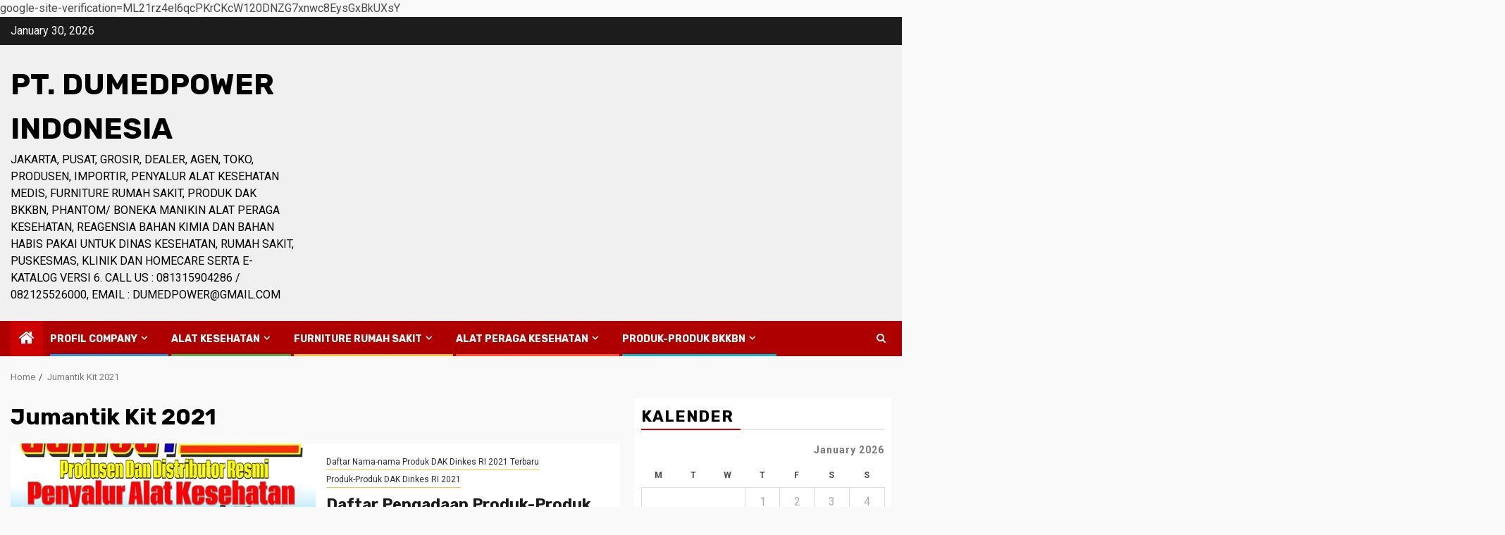

--- FILE ---
content_type: text/html; charset=UTF-8
request_url: https://dumedpower.co.id/tag/jumantik-kit-2021/
body_size: 30690
content:
    <!doctype html>
<html lang="en-US">
    <head>
        <meta charset="UTF-8">
        <meta name="viewport" content="width=device-width, initial-scale=1">
        <link rel="profile" href="http://gmpg.org/xfn/11">

        <title>Jumantik Kit 2021 &#8211; PT. DUMEDPOWER INDONESIA</title>
<meta name='robots' content='max-image-preview:large' />
<link rel='dns-prefetch' href='//fonts.googleapis.com' />
<link rel="alternate" type="application/rss+xml" title="PT. DUMEDPOWER INDONESIA &raquo; Feed" href="https://dumedpower.co.id/feed/" />
<link rel="alternate" type="application/rss+xml" title="PT. DUMEDPOWER INDONESIA &raquo; Comments Feed" href="https://dumedpower.co.id/comments/feed/" />
<link rel="alternate" type="application/rss+xml" title="PT. DUMEDPOWER INDONESIA &raquo; Jumantik Kit 2021 Tag Feed" href="https://dumedpower.co.id/tag/jumantik-kit-2021/feed/" />
<style id='wp-img-auto-sizes-contain-inline-css' type='text/css'>
img:is([sizes=auto i],[sizes^="auto," i]){contain-intrinsic-size:3000px 1500px}
/*# sourceURL=wp-img-auto-sizes-contain-inline-css */
</style>
<link rel='stylesheet' id='latest-posts-block-fontawesome-front-css' href='https://dumedpower.co.id/wp-content/plugins/latest-posts-block-lite/src/assets/fontawesome/css/all.css?ver=1600288422' type='text/css' media='all' />
<link rel='stylesheet' id='latest-posts-block-frontend-block-style-css-css' href='https://dumedpower.co.id/wp-content/plugins/latest-posts-block-lite/dist/blocks.style.build.css?ver=6.9' type='text/css' media='all' />
<link rel='stylesheet' id='magic-content-box-blocks-fontawesome-front-css' href='https://dumedpower.co.id/wp-content/plugins/magic-content-box-lite/src/assets/fontawesome/css/all.css?ver=1600196388' type='text/css' media='all' />
<link rel='stylesheet' id='magic-content-box-frontend-block-style-css-css' href='https://dumedpower.co.id/wp-content/plugins/magic-content-box-lite/dist/blocks.style.build.css?ver=6.9' type='text/css' media='all' />
<link rel='stylesheet' id='wpauthor-blocks-fontawesome-front-css' href='https://dumedpower.co.id/wp-content/plugins/wp-post-author/assets/fontawesome/css/all.css?ver=3.6.4' type='text/css' media='all' />
<link rel='stylesheet' id='wpauthor-frontend-block-style-css-css' href='https://dumedpower.co.id/wp-content/plugins/wp-post-author/assets/dist/blocks.style.build.css?ver=3.6.4' type='text/css' media='all' />
<style id='wp-emoji-styles-inline-css' type='text/css'>

	img.wp-smiley, img.emoji {
		display: inline !important;
		border: none !important;
		box-shadow: none !important;
		height: 1em !important;
		width: 1em !important;
		margin: 0 0.07em !important;
		vertical-align: -0.1em !important;
		background: none !important;
		padding: 0 !important;
	}
/*# sourceURL=wp-emoji-styles-inline-css */
</style>
<style id='wp-block-library-inline-css' type='text/css'>
:root{--wp-block-synced-color:#7a00df;--wp-block-synced-color--rgb:122,0,223;--wp-bound-block-color:var(--wp-block-synced-color);--wp-editor-canvas-background:#ddd;--wp-admin-theme-color:#007cba;--wp-admin-theme-color--rgb:0,124,186;--wp-admin-theme-color-darker-10:#006ba1;--wp-admin-theme-color-darker-10--rgb:0,107,160.5;--wp-admin-theme-color-darker-20:#005a87;--wp-admin-theme-color-darker-20--rgb:0,90,135;--wp-admin-border-width-focus:2px}@media (min-resolution:192dpi){:root{--wp-admin-border-width-focus:1.5px}}.wp-element-button{cursor:pointer}:root .has-very-light-gray-background-color{background-color:#eee}:root .has-very-dark-gray-background-color{background-color:#313131}:root .has-very-light-gray-color{color:#eee}:root .has-very-dark-gray-color{color:#313131}:root .has-vivid-green-cyan-to-vivid-cyan-blue-gradient-background{background:linear-gradient(135deg,#00d084,#0693e3)}:root .has-purple-crush-gradient-background{background:linear-gradient(135deg,#34e2e4,#4721fb 50%,#ab1dfe)}:root .has-hazy-dawn-gradient-background{background:linear-gradient(135deg,#faaca8,#dad0ec)}:root .has-subdued-olive-gradient-background{background:linear-gradient(135deg,#fafae1,#67a671)}:root .has-atomic-cream-gradient-background{background:linear-gradient(135deg,#fdd79a,#004a59)}:root .has-nightshade-gradient-background{background:linear-gradient(135deg,#330968,#31cdcf)}:root .has-midnight-gradient-background{background:linear-gradient(135deg,#020381,#2874fc)}:root{--wp--preset--font-size--normal:16px;--wp--preset--font-size--huge:42px}.has-regular-font-size{font-size:1em}.has-larger-font-size{font-size:2.625em}.has-normal-font-size{font-size:var(--wp--preset--font-size--normal)}.has-huge-font-size{font-size:var(--wp--preset--font-size--huge)}.has-text-align-center{text-align:center}.has-text-align-left{text-align:left}.has-text-align-right{text-align:right}.has-fit-text{white-space:nowrap!important}#end-resizable-editor-section{display:none}.aligncenter{clear:both}.items-justified-left{justify-content:flex-start}.items-justified-center{justify-content:center}.items-justified-right{justify-content:flex-end}.items-justified-space-between{justify-content:space-between}.screen-reader-text{border:0;clip-path:inset(50%);height:1px;margin:-1px;overflow:hidden;padding:0;position:absolute;width:1px;word-wrap:normal!important}.screen-reader-text:focus{background-color:#ddd;clip-path:none;color:#444;display:block;font-size:1em;height:auto;left:5px;line-height:normal;padding:15px 23px 14px;text-decoration:none;top:5px;width:auto;z-index:100000}html :where(.has-border-color){border-style:solid}html :where([style*=border-top-color]){border-top-style:solid}html :where([style*=border-right-color]){border-right-style:solid}html :where([style*=border-bottom-color]){border-bottom-style:solid}html :where([style*=border-left-color]){border-left-style:solid}html :where([style*=border-width]){border-style:solid}html :where([style*=border-top-width]){border-top-style:solid}html :where([style*=border-right-width]){border-right-style:solid}html :where([style*=border-bottom-width]){border-bottom-style:solid}html :where([style*=border-left-width]){border-left-style:solid}html :where(img[class*=wp-image-]){height:auto;max-width:100%}:where(figure){margin:0 0 1em}html :where(.is-position-sticky){--wp-admin--admin-bar--position-offset:var(--wp-admin--admin-bar--height,0px)}@media screen and (max-width:600px){html :where(.is-position-sticky){--wp-admin--admin-bar--position-offset:0px}}

/*# sourceURL=wp-block-library-inline-css */
</style><style id='wp-block-code-inline-css' type='text/css'>
.wp-block-code{box-sizing:border-box}.wp-block-code code{
  /*!rtl:begin:ignore*/direction:ltr;display:block;font-family:inherit;overflow-wrap:break-word;text-align:initial;white-space:pre-wrap
  /*!rtl:end:ignore*/}
/*# sourceURL=https://dumedpower.co.id/wp-includes/blocks/code/style.min.css */
</style>
<style id='wp-block-code-theme-inline-css' type='text/css'>
.wp-block-code{border:1px solid #ccc;border-radius:4px;font-family:Menlo,Consolas,monaco,monospace;padding:.8em 1em}
/*# sourceURL=https://dumedpower.co.id/wp-includes/blocks/code/theme.min.css */
</style>
<style id='wp-block-embed-inline-css' type='text/css'>
.wp-block-embed.alignleft,.wp-block-embed.alignright,.wp-block[data-align=left]>[data-type="core/embed"],.wp-block[data-align=right]>[data-type="core/embed"]{max-width:360px;width:100%}.wp-block-embed.alignleft .wp-block-embed__wrapper,.wp-block-embed.alignright .wp-block-embed__wrapper,.wp-block[data-align=left]>[data-type="core/embed"] .wp-block-embed__wrapper,.wp-block[data-align=right]>[data-type="core/embed"] .wp-block-embed__wrapper{min-width:280px}.wp-block-cover .wp-block-embed{min-height:240px;min-width:320px}.wp-block-embed{overflow-wrap:break-word}.wp-block-embed :where(figcaption){margin-bottom:1em;margin-top:.5em}.wp-block-embed iframe{max-width:100%}.wp-block-embed__wrapper{position:relative}.wp-embed-responsive .wp-has-aspect-ratio .wp-block-embed__wrapper:before{content:"";display:block;padding-top:50%}.wp-embed-responsive .wp-has-aspect-ratio iframe{bottom:0;height:100%;left:0;position:absolute;right:0;top:0;width:100%}.wp-embed-responsive .wp-embed-aspect-21-9 .wp-block-embed__wrapper:before{padding-top:42.85%}.wp-embed-responsive .wp-embed-aspect-18-9 .wp-block-embed__wrapper:before{padding-top:50%}.wp-embed-responsive .wp-embed-aspect-16-9 .wp-block-embed__wrapper:before{padding-top:56.25%}.wp-embed-responsive .wp-embed-aspect-4-3 .wp-block-embed__wrapper:before{padding-top:75%}.wp-embed-responsive .wp-embed-aspect-1-1 .wp-block-embed__wrapper:before{padding-top:100%}.wp-embed-responsive .wp-embed-aspect-9-16 .wp-block-embed__wrapper:before{padding-top:177.77%}.wp-embed-responsive .wp-embed-aspect-1-2 .wp-block-embed__wrapper:before{padding-top:200%}
/*# sourceURL=https://dumedpower.co.id/wp-includes/blocks/embed/style.min.css */
</style>
<style id='wp-block-embed-theme-inline-css' type='text/css'>
.wp-block-embed :where(figcaption){color:#555;font-size:13px;text-align:center}.is-dark-theme .wp-block-embed :where(figcaption){color:#ffffffa6}.wp-block-embed{margin:0 0 1em}
/*# sourceURL=https://dumedpower.co.id/wp-includes/blocks/embed/theme.min.css */
</style>
<style id='global-styles-inline-css' type='text/css'>
:root{--wp--preset--aspect-ratio--square: 1;--wp--preset--aspect-ratio--4-3: 4/3;--wp--preset--aspect-ratio--3-4: 3/4;--wp--preset--aspect-ratio--3-2: 3/2;--wp--preset--aspect-ratio--2-3: 2/3;--wp--preset--aspect-ratio--16-9: 16/9;--wp--preset--aspect-ratio--9-16: 9/16;--wp--preset--color--black: #000000;--wp--preset--color--cyan-bluish-gray: #abb8c3;--wp--preset--color--white: #ffffff;--wp--preset--color--pale-pink: #f78da7;--wp--preset--color--vivid-red: #cf2e2e;--wp--preset--color--luminous-vivid-orange: #ff6900;--wp--preset--color--luminous-vivid-amber: #fcb900;--wp--preset--color--light-green-cyan: #7bdcb5;--wp--preset--color--vivid-green-cyan: #00d084;--wp--preset--color--pale-cyan-blue: #8ed1fc;--wp--preset--color--vivid-cyan-blue: #0693e3;--wp--preset--color--vivid-purple: #9b51e0;--wp--preset--gradient--vivid-cyan-blue-to-vivid-purple: linear-gradient(135deg,rgb(6,147,227) 0%,rgb(155,81,224) 100%);--wp--preset--gradient--light-green-cyan-to-vivid-green-cyan: linear-gradient(135deg,rgb(122,220,180) 0%,rgb(0,208,130) 100%);--wp--preset--gradient--luminous-vivid-amber-to-luminous-vivid-orange: linear-gradient(135deg,rgb(252,185,0) 0%,rgb(255,105,0) 100%);--wp--preset--gradient--luminous-vivid-orange-to-vivid-red: linear-gradient(135deg,rgb(255,105,0) 0%,rgb(207,46,46) 100%);--wp--preset--gradient--very-light-gray-to-cyan-bluish-gray: linear-gradient(135deg,rgb(238,238,238) 0%,rgb(169,184,195) 100%);--wp--preset--gradient--cool-to-warm-spectrum: linear-gradient(135deg,rgb(74,234,220) 0%,rgb(151,120,209) 20%,rgb(207,42,186) 40%,rgb(238,44,130) 60%,rgb(251,105,98) 80%,rgb(254,248,76) 100%);--wp--preset--gradient--blush-light-purple: linear-gradient(135deg,rgb(255,206,236) 0%,rgb(152,150,240) 100%);--wp--preset--gradient--blush-bordeaux: linear-gradient(135deg,rgb(254,205,165) 0%,rgb(254,45,45) 50%,rgb(107,0,62) 100%);--wp--preset--gradient--luminous-dusk: linear-gradient(135deg,rgb(255,203,112) 0%,rgb(199,81,192) 50%,rgb(65,88,208) 100%);--wp--preset--gradient--pale-ocean: linear-gradient(135deg,rgb(255,245,203) 0%,rgb(182,227,212) 50%,rgb(51,167,181) 100%);--wp--preset--gradient--electric-grass: linear-gradient(135deg,rgb(202,248,128) 0%,rgb(113,206,126) 100%);--wp--preset--gradient--midnight: linear-gradient(135deg,rgb(2,3,129) 0%,rgb(40,116,252) 100%);--wp--preset--font-size--small: 13px;--wp--preset--font-size--medium: 20px;--wp--preset--font-size--large: 36px;--wp--preset--font-size--x-large: 42px;--wp--preset--spacing--20: 0.44rem;--wp--preset--spacing--30: 0.67rem;--wp--preset--spacing--40: 1rem;--wp--preset--spacing--50: 1.5rem;--wp--preset--spacing--60: 2.25rem;--wp--preset--spacing--70: 3.38rem;--wp--preset--spacing--80: 5.06rem;--wp--preset--shadow--natural: 6px 6px 9px rgba(0, 0, 0, 0.2);--wp--preset--shadow--deep: 12px 12px 50px rgba(0, 0, 0, 0.4);--wp--preset--shadow--sharp: 6px 6px 0px rgba(0, 0, 0, 0.2);--wp--preset--shadow--outlined: 6px 6px 0px -3px rgb(255, 255, 255), 6px 6px rgb(0, 0, 0);--wp--preset--shadow--crisp: 6px 6px 0px rgb(0, 0, 0);}:root { --wp--style--global--content-size: 850px;--wp--style--global--wide-size: 1270px; }:where(body) { margin: 0; }.wp-site-blocks > .alignleft { float: left; margin-right: 2em; }.wp-site-blocks > .alignright { float: right; margin-left: 2em; }.wp-site-blocks > .aligncenter { justify-content: center; margin-left: auto; margin-right: auto; }:where(.wp-site-blocks) > * { margin-block-start: 24px; margin-block-end: 0; }:where(.wp-site-blocks) > :first-child { margin-block-start: 0; }:where(.wp-site-blocks) > :last-child { margin-block-end: 0; }:root { --wp--style--block-gap: 24px; }:root :where(.is-layout-flow) > :first-child{margin-block-start: 0;}:root :where(.is-layout-flow) > :last-child{margin-block-end: 0;}:root :where(.is-layout-flow) > *{margin-block-start: 24px;margin-block-end: 0;}:root :where(.is-layout-constrained) > :first-child{margin-block-start: 0;}:root :where(.is-layout-constrained) > :last-child{margin-block-end: 0;}:root :where(.is-layout-constrained) > *{margin-block-start: 24px;margin-block-end: 0;}:root :where(.is-layout-flex){gap: 24px;}:root :where(.is-layout-grid){gap: 24px;}.is-layout-flow > .alignleft{float: left;margin-inline-start: 0;margin-inline-end: 2em;}.is-layout-flow > .alignright{float: right;margin-inline-start: 2em;margin-inline-end: 0;}.is-layout-flow > .aligncenter{margin-left: auto !important;margin-right: auto !important;}.is-layout-constrained > .alignleft{float: left;margin-inline-start: 0;margin-inline-end: 2em;}.is-layout-constrained > .alignright{float: right;margin-inline-start: 2em;margin-inline-end: 0;}.is-layout-constrained > .aligncenter{margin-left: auto !important;margin-right: auto !important;}.is-layout-constrained > :where(:not(.alignleft):not(.alignright):not(.alignfull)){max-width: var(--wp--style--global--content-size);margin-left: auto !important;margin-right: auto !important;}.is-layout-constrained > .alignwide{max-width: var(--wp--style--global--wide-size);}body .is-layout-flex{display: flex;}.is-layout-flex{flex-wrap: wrap;align-items: center;}.is-layout-flex > :is(*, div){margin: 0;}body .is-layout-grid{display: grid;}.is-layout-grid > :is(*, div){margin: 0;}body{padding-top: 0px;padding-right: 0px;padding-bottom: 0px;padding-left: 0px;}a:where(:not(.wp-element-button)){text-decoration: none;}:root :where(.wp-element-button, .wp-block-button__link){background-color: #32373c;border-radius: 0;border-width: 0;color: #fff;font-family: inherit;font-size: inherit;font-style: inherit;font-weight: inherit;letter-spacing: inherit;line-height: inherit;padding-top: calc(0.667em + 2px);padding-right: calc(1.333em + 2px);padding-bottom: calc(0.667em + 2px);padding-left: calc(1.333em + 2px);text-decoration: none;text-transform: inherit;}.has-black-color{color: var(--wp--preset--color--black) !important;}.has-cyan-bluish-gray-color{color: var(--wp--preset--color--cyan-bluish-gray) !important;}.has-white-color{color: var(--wp--preset--color--white) !important;}.has-pale-pink-color{color: var(--wp--preset--color--pale-pink) !important;}.has-vivid-red-color{color: var(--wp--preset--color--vivid-red) !important;}.has-luminous-vivid-orange-color{color: var(--wp--preset--color--luminous-vivid-orange) !important;}.has-luminous-vivid-amber-color{color: var(--wp--preset--color--luminous-vivid-amber) !important;}.has-light-green-cyan-color{color: var(--wp--preset--color--light-green-cyan) !important;}.has-vivid-green-cyan-color{color: var(--wp--preset--color--vivid-green-cyan) !important;}.has-pale-cyan-blue-color{color: var(--wp--preset--color--pale-cyan-blue) !important;}.has-vivid-cyan-blue-color{color: var(--wp--preset--color--vivid-cyan-blue) !important;}.has-vivid-purple-color{color: var(--wp--preset--color--vivid-purple) !important;}.has-black-background-color{background-color: var(--wp--preset--color--black) !important;}.has-cyan-bluish-gray-background-color{background-color: var(--wp--preset--color--cyan-bluish-gray) !important;}.has-white-background-color{background-color: var(--wp--preset--color--white) !important;}.has-pale-pink-background-color{background-color: var(--wp--preset--color--pale-pink) !important;}.has-vivid-red-background-color{background-color: var(--wp--preset--color--vivid-red) !important;}.has-luminous-vivid-orange-background-color{background-color: var(--wp--preset--color--luminous-vivid-orange) !important;}.has-luminous-vivid-amber-background-color{background-color: var(--wp--preset--color--luminous-vivid-amber) !important;}.has-light-green-cyan-background-color{background-color: var(--wp--preset--color--light-green-cyan) !important;}.has-vivid-green-cyan-background-color{background-color: var(--wp--preset--color--vivid-green-cyan) !important;}.has-pale-cyan-blue-background-color{background-color: var(--wp--preset--color--pale-cyan-blue) !important;}.has-vivid-cyan-blue-background-color{background-color: var(--wp--preset--color--vivid-cyan-blue) !important;}.has-vivid-purple-background-color{background-color: var(--wp--preset--color--vivid-purple) !important;}.has-black-border-color{border-color: var(--wp--preset--color--black) !important;}.has-cyan-bluish-gray-border-color{border-color: var(--wp--preset--color--cyan-bluish-gray) !important;}.has-white-border-color{border-color: var(--wp--preset--color--white) !important;}.has-pale-pink-border-color{border-color: var(--wp--preset--color--pale-pink) !important;}.has-vivid-red-border-color{border-color: var(--wp--preset--color--vivid-red) !important;}.has-luminous-vivid-orange-border-color{border-color: var(--wp--preset--color--luminous-vivid-orange) !important;}.has-luminous-vivid-amber-border-color{border-color: var(--wp--preset--color--luminous-vivid-amber) !important;}.has-light-green-cyan-border-color{border-color: var(--wp--preset--color--light-green-cyan) !important;}.has-vivid-green-cyan-border-color{border-color: var(--wp--preset--color--vivid-green-cyan) !important;}.has-pale-cyan-blue-border-color{border-color: var(--wp--preset--color--pale-cyan-blue) !important;}.has-vivid-cyan-blue-border-color{border-color: var(--wp--preset--color--vivid-cyan-blue) !important;}.has-vivid-purple-border-color{border-color: var(--wp--preset--color--vivid-purple) !important;}.has-vivid-cyan-blue-to-vivid-purple-gradient-background{background: var(--wp--preset--gradient--vivid-cyan-blue-to-vivid-purple) !important;}.has-light-green-cyan-to-vivid-green-cyan-gradient-background{background: var(--wp--preset--gradient--light-green-cyan-to-vivid-green-cyan) !important;}.has-luminous-vivid-amber-to-luminous-vivid-orange-gradient-background{background: var(--wp--preset--gradient--luminous-vivid-amber-to-luminous-vivid-orange) !important;}.has-luminous-vivid-orange-to-vivid-red-gradient-background{background: var(--wp--preset--gradient--luminous-vivid-orange-to-vivid-red) !important;}.has-very-light-gray-to-cyan-bluish-gray-gradient-background{background: var(--wp--preset--gradient--very-light-gray-to-cyan-bluish-gray) !important;}.has-cool-to-warm-spectrum-gradient-background{background: var(--wp--preset--gradient--cool-to-warm-spectrum) !important;}.has-blush-light-purple-gradient-background{background: var(--wp--preset--gradient--blush-light-purple) !important;}.has-blush-bordeaux-gradient-background{background: var(--wp--preset--gradient--blush-bordeaux) !important;}.has-luminous-dusk-gradient-background{background: var(--wp--preset--gradient--luminous-dusk) !important;}.has-pale-ocean-gradient-background{background: var(--wp--preset--gradient--pale-ocean) !important;}.has-electric-grass-gradient-background{background: var(--wp--preset--gradient--electric-grass) !important;}.has-midnight-gradient-background{background: var(--wp--preset--gradient--midnight) !important;}.has-small-font-size{font-size: var(--wp--preset--font-size--small) !important;}.has-medium-font-size{font-size: var(--wp--preset--font-size--medium) !important;}.has-large-font-size{font-size: var(--wp--preset--font-size--large) !important;}.has-x-large-font-size{font-size: var(--wp--preset--font-size--x-large) !important;}
/*# sourceURL=global-styles-inline-css */
</style>

<link rel='stylesheet' id='blockspare-frontend-block-style-css-css' href='https://dumedpower.co.id/wp-content/plugins/blockspare/dist/style-blocks.css?ver=6.9' type='text/css' media='all' />
<link rel='stylesheet' id='blockspare-frontend-banner-style-css-css' href='https://dumedpower.co.id/wp-content/plugins/blockspare/dist/style-banner_group.css?ver=6.9' type='text/css' media='all' />
<link rel='stylesheet' id='fontawesome-css' href='https://dumedpower.co.id/wp-content/plugins/blockspare/assets/fontawesome/css/all.css?ver=6.9' type='text/css' media='all' />
<link rel='stylesheet' id='slick-css' href='https://dumedpower.co.id/wp-content/plugins/blockspare/assets/slick/css/slick.css?ver=6.9' type='text/css' media='all' />
<link rel='stylesheet' id='magcess-google-fonts-css' href='https://fonts.googleapis.com/css?family=Roboto:100,300,400,500,700' type='text/css' media='all' />
<link rel='stylesheet' id='sidr-css' href='https://dumedpower.co.id/wp-content/themes/newsphere/assets/sidr/css/sidr.bare.css?ver=6.9' type='text/css' media='all' />
<link rel='stylesheet' id='bootstrap-css' href='https://dumedpower.co.id/wp-content/themes/newsphere/assets/bootstrap/css/bootstrap.min.css?ver=6.9' type='text/css' media='all' />
<link rel='stylesheet' id='newsphere-style-css' href='https://dumedpower.co.id/wp-content/themes/newsphere/style.css?ver=6.9' type='text/css' media='all' />
<link rel='stylesheet' id='magcess-css' href='https://dumedpower.co.id/wp-content/themes/magcess/style.css?ver=1.0.4' type='text/css' media='all' />
<link rel='stylesheet' id='aft-icons-css' href='https://dumedpower.co.id/wp-content/themes/newsphere/assets/icons/style.css?ver=6.9' type='text/css' media='all' />
<link rel='stylesheet' id='swiper-slider-css' href='https://dumedpower.co.id/wp-content/themes/newsphere/assets/swiper/css/swiper-bundle-new.min.css?ver=6.9' type='text/css' media='all' />
<link rel='stylesheet' id='magnific-popup-css' href='https://dumedpower.co.id/wp-content/themes/newsphere/assets/magnific-popup/magnific-popup.css?ver=6.9' type='text/css' media='all' />
<link rel='stylesheet' id='newsphere-google-fonts-css' href='https://fonts.googleapis.com/css?family=Roboto:400,500,700|Rubik:400,500,700&#038;subset=latin,latin-ext' type='text/css' media='all' />
<link rel='stylesheet' id='awpa-wp-post-author-styles-css' href='https://dumedpower.co.id/wp-content/plugins/wp-post-author/assets/css/awpa-frontend-style.css?ver=3.6.4' type='text/css' media='all' />
<style id='awpa-wp-post-author-styles-inline-css' type='text/css'>

                .wp_post_author_widget .wp-post-author-meta .awpa-display-name > a:hover,
                body .wp-post-author-wrap .awpa-display-name > a:hover {
                    color: #b81e1e;
                }
                .wp-post-author-meta .wp-post-author-meta-more-posts a.awpa-more-posts:hover, 
                .awpa-review-field .right-star .awpa-rating-button:not(:disabled):hover {
                    color: #b81e1e;
                    border-color: #b81e1e;
                }
            
/*# sourceURL=awpa-wp-post-author-styles-inline-css */
</style>
<script type="text/javascript" src="https://dumedpower.co.id/wp-includes/js/jquery/jquery.min.js?ver=3.7.1" id="jquery-core-js"></script>
<script type="text/javascript" src="https://dumedpower.co.id/wp-includes/js/jquery/jquery-migrate.min.js?ver=3.4.1" id="jquery-migrate-js"></script>
<script type="text/javascript" src="https://dumedpower.co.id/wp-content/plugins/blockspare/assets/js/countup/waypoints.min.js?ver=6.9" id="waypoint-js"></script>
<script type="text/javascript" src="https://dumedpower.co.id/wp-content/plugins/blockspare/assets/js/countup/jquery.counterup.min.js?ver=1" id="countup-js"></script>
<script type="text/javascript" src="https://dumedpower.co.id/wp-content/plugins/wp-post-author/assets/js/awpa-frontend-scripts.js?ver=3.6.4" id="awpa-custom-bg-scripts-js"></script>
<link rel="https://api.w.org/" href="https://dumedpower.co.id/wp-json/" /><link rel="alternate" title="JSON" type="application/json" href="https://dumedpower.co.id/wp-json/wp/v2/tags/919" /><link rel="EditURI" type="application/rsd+xml" title="RSD" href="https://dumedpower.co.id/xmlrpc.php?rsd" />
<meta name="generator" content="WordPress 6.9" />
google-site-verification=ML21rz4el6qcPKrCKcW120DNZG7xnwc8EysGxBkUXsY

<!-- Global site tag (gtag.js) - Google Analytics -->
<script async src="https://www.googletagmanager.com/gtag/js?id=UA-151492393-1"></script>
<script>
  window.dataLayer = window.dataLayer || [];
  function gtag(){dataLayer.push(arguments);}
  gtag('js', new Date());

  gtag('config', 'UA-151492393-1');
</script><style type="text/css">.recentcomments a{display:inline !important;padding:0 !important;margin:0 !important;}</style>        <style type="text/css">
                        body .header-style1 .top-header.data-bg:before,
            body .header-style1 .main-header.data-bg:before {
                background: rgba(0, 0, 0, 0);
            }

                        body .site-title a,
            .site-header .site-branding .site-title a:visited,
            .site-header .site-branding .site-title a:hover,
            .site-description {
                color: #000000;
            }

            .header-layout-3 .site-header .site-branding .site-title,
            .site-branding .site-title {
                font-size: 42px;
            }

            @media only screen and (max-width: 640px) {
                .site-branding .site-title {
                    font-size: 40px;

                }
            }

            @media only screen and (max-width: 375px) {
                .site-branding .site-title {
                    font-size: 32px;

                }
            }

            
            
            .elementor-default .elementor-section.elementor-section-full_width > .elementor-container,
            .elementor-default .elementor-section.elementor-section-boxed > .elementor-container,
            .elementor-page .elementor-section.elementor-section-full_width > .elementor-container,
            .elementor-page .elementor-section.elementor-section-boxed > .elementor-container{
                max-width: 1300px;
            }

            .container-wrapper .elementor {
                max-width: 100%;
            }

            .align-content-left .elementor-section-stretched,
            .align-content-right .elementor-section-stretched {
                max-width: 100%;
                left: 0 !important;
            }
        

        </style>
        <style type="text/css" id="custom-background-css">
body.custom-background { background-color: #f9f9f9; }
</style>
	<link rel="icon" href="https://dumedpower.co.id/wp-content/uploads/2019/11/cropped-PT.-DUMEDPOWER-INDONESIA-e1572588381824-1-32x32.png" sizes="32x32" />
<link rel="icon" href="https://dumedpower.co.id/wp-content/uploads/2019/11/cropped-PT.-DUMEDPOWER-INDONESIA-e1572588381824-1-192x192.png" sizes="192x192" />
<link rel="apple-touch-icon" href="https://dumedpower.co.id/wp-content/uploads/2019/11/cropped-PT.-DUMEDPOWER-INDONESIA-e1572588381824-1-180x180.png" />
<meta name="msapplication-TileImage" content="https://dumedpower.co.id/wp-content/uploads/2019/11/cropped-PT.-DUMEDPOWER-INDONESIA-e1572588381824-1-270x270.png" />
    </head>

<body class="archive tag tag-jumantik-kit-2021 tag-919 custom-background wp-embed-responsive wp-theme-newsphere wp-child-theme-magcess hfeed aft-default-mode aft-sticky-sidebar aft-hide-comment-count-in-list aft-hide-minutes-read-in-list aft-hide-date-author-in-list default-content-layout align-content-left">
    
    <div id="af-preloader">
        <div class="af-preloader-wrap">
            <div class="af-sp af-sp-wave">
            </div>
        </div>
    </div>

<div id="page" class="site">
    <a class="skip-link screen-reader-text" href="#content">Skip to content</a>


    <header id="masthead" class="header-style1 header-layout-1">

          <div class="top-header">
        <div class="container-wrapper">
            <div class="top-bar-flex">
                <div class="top-bar-left col-2">

                    
                    <div class="date-bar-left">
                                                    <span class="topbar-date">
                                        January 30, 2026                                    </span>

                                            </div>
                </div>

                <div class="top-bar-right col-2">
  						<span class="aft-small-social-menu">
  							  						</span>
                </div>
            </div>
        </div>

    </div>
<div class="main-header data-bg" data-background="https://dumedpower.co.id/wp-content/uploads/2019/11/cropped-Logo-PT-DUMEDPOWER-INDONESIA-4.jpg">
    <div class="container-wrapper">
        <div class="af-container-row af-flex-container">
            <div class="col-3 float-l pad">
                <div class="logo-brand">
                    <div class="site-branding">
                                                    <p class="site-title font-family-1">
                                <a href="https://dumedpower.co.id/"
                                   rel="home">PT. DUMEDPOWER INDONESIA</a>
                            </p>
                        
                                                    <p class="site-description">Jakarta, Pusat, Grosir, Dealer, Agen, Toko, Produsen, Importir, Penyalur Alat Kesehatan Medis, Furniture Rumah Sakit, Produk DAK BKKBN, Phantom/ Boneka Manikin Alat Peraga Kesehatan, Reagensia Bahan Kimia dan Bahan Habis Pakai Untuk Dinas Kesehatan, Rumah Sakit, Puskesmas, Klinik dan Homecare serta E-Katalog Versi 6. Call Us : 081315904286 / 082125526000, Email : dumedpower@gmail.com</p>
                                            </div>
                </div>
            </div>
            <div class="col-66 float-l pad">
                            </div>
        </div>
    </div>

</div>

      <div class="header-menu-part">
        <div id="main-navigation-bar" class="bottom-bar">
          <div class="navigation-section-wrapper">
            <div class="container-wrapper">
              <div class="header-middle-part">
                <div class="navigation-container">
                  <nav class="main-navigation clearfix">
                                          <span class="aft-home-icon">
                                                <a href="https://dumedpower.co.id" aria-label="Home">
                          <i class="fa fa-home" aria-hidden="true"></i>
                        </a>
                      </span>
                                        <div class="aft-dynamic-navigation-elements">
                      <button class="toggle-menu" aria-controls="primary-menu" aria-expanded="false">
                        <span class="screen-reader-text">
                          Primary Menu                        </span>
                        <i class="ham"></i>
                      </button>


                      <div class="menu main-menu menu-desktop show-menu-border"><ul id="primary-menu" class="menu"><li id="menu-item-70" class="menu-item menu-item-type-taxonomy menu-item-object-category menu-item-has-children menu-item-70"><a href="https://dumedpower.co.id/category/profil-company/">Profil Company</a>
<ul class="sub-menu">
	<li id="menu-item-76" class="menu-item menu-item-type-post_type menu-item-object-post menu-item-76"><a href="https://dumedpower.co.id/pt-dumed-power-indonesia/">PT DUMED POWER INDONESIA</a></li>
</ul>
</li>
<li id="menu-item-71" class="menu-item menu-item-type-taxonomy menu-item-object-category menu-item-has-children menu-item-71"><a href="https://dumedpower.co.id/category/profil-company/alat-kesehatan/">Alat Kesehatan</a>
<ul class="sub-menu">
	<li id="menu-item-657" class="menu-item menu-item-type-post_type menu-item-object-post menu-item-657"><a href="https://dumedpower.co.id/paket-lansia-kit-dinkes-ri-20-set/">Paket Lansia Kit Dinkes RI 20 Set</a></li>
	<li id="menu-item-656" class="menu-item menu-item-type-post_type menu-item-object-post menu-item-656"><a href="https://dumedpower.co.id/jual-yodium-test-murah-iodium-tes-pemeriksaan-garam-dapur-konsumsi-beryodium/">Jual Yodium Test Murah | Iodium Tes Pemeriksaan Garam Dapur Konsumsi Beryodium</a></li>
</ul>
</li>
<li id="menu-item-72" class="menu-item menu-item-type-taxonomy menu-item-object-category menu-item-has-children menu-item-72"><a href="https://dumedpower.co.id/category/profil-company/furniture-rumah-sakit/">Furniture Rumah Sakit</a>
<ul class="sub-menu">
	<li id="menu-item-1259" class="menu-item menu-item-type-post_type menu-item-object-post menu-item-1259"><a href="https://dumedpower.co.id/scrub-station-dengan-digital-control-soap-level-dumedpower-terbaru-2023/">Scrub Station Dengan Digital Control Soap Level DumeDPoweR Terbaru 2023</a></li>
	<li id="menu-item-662" class="menu-item menu-item-type-post_type menu-item-object-post menu-item-662"><a href="https://dumedpower.co.id/jual-pass-box-murah-ruang-isolasi-pasien-corona-rumah-sakit/">Jual Pass Box Murah | Ruang Isolasi Pasien Corona Rumah Sakit</a></li>
	<li id="menu-item-655" class="menu-item menu-item-type-post_type menu-item-object-post menu-item-655"><a href="https://dumedpower.co.id/sterilisator-uap-sterilisator-listrik-stainless-steel-dumedpower/">Sterilisator Uap &#038; Sterilisator Listrik Stainless Steel “DUMEDPOWER”</a></li>
	<li id="menu-item-658" class="menu-item menu-item-type-post_type menu-item-object-post menu-item-658"><a href="https://dumedpower.co.id/jual-alat-ukur-tinggi-badan-stadiometer-knockdown-bahan-stainless-steel-untuk-anak-dewasa/">Jual Alat Ukur Tinggi Badan Stadiometer Knockdown | Bahan Stainless Steel untuk Anak &#038; Dewasa</a></li>
	<li id="menu-item-663" class="menu-item menu-item-type-post_type menu-item-object-post menu-item-663"><a href="https://dumedpower.co.id/jual-soundproof-chamber-audiometry-knockdown-murah/">Jual Soundproof Chamber Audiometry Knockdown Murah</a></li>
	<li id="menu-item-668" class="menu-item menu-item-type-post_type menu-item-object-post menu-item-668"><a href="https://dumedpower.co.id/jual-kursi-donor-darah-elektrik-blood-donor-chair-electric/">Jual Kursi Donor Darah Elektrik | Blood Donor Chair Electric</a></li>
	<li id="menu-item-667" class="menu-item menu-item-type-post_type menu-item-object-post menu-item-667"><a href="https://dumedpower.co.id/jual-ranjang-pasien-elektrik-kupu-kupu-murah-alkes-medical-expo-2021/">Jual Ranjang Pasien Elektrik Kupu-Kupu Murah | ALKES-MEDICAL-EXPO 2021</a></li>
	<li id="menu-item-664" class="menu-item menu-item-type-post_type menu-item-object-post menu-item-664"><a href="https://dumedpower.co.id/jual-ranjang-pasien-sederhana-ekonomis-1-engkol-murah/">Jual Ranjang Pasien Sederhana/ Ekonomis 1 Engkol Murah</a></li>
	<li id="menu-item-676" class="menu-item menu-item-type-taxonomy menu-item-object-category menu-item-676"><a href="https://dumedpower.co.id/category/artikel-berita/jual-pass-box-ruang-isolasi-pasien-cov1d-19/">Jual Pass Box Ruang Isolasi Pasien Cov1d-19</a></li>
</ul>
</li>
<li id="menu-item-74" class="menu-item menu-item-type-taxonomy menu-item-object-category menu-item-has-children menu-item-74"><a href="https://dumedpower.co.id/category/profil-company/alat-peraga-kesehatan/">Alat Peraga Kesehatan</a>
<ul class="sub-menu">
	<li id="menu-item-1258" class="menu-item menu-item-type-post_type menu-item-object-post menu-item-1258"><a href="https://dumedpower.co.id/lkpp-e-katalog-phantom-persalinan-leopold-type-dpi-069plhb/">LKPP | E-Katalog Phantom Persalinan Leopold type DPI-069PLHB</a></li>
	<li id="menu-item-660" class="menu-item menu-item-type-post_type menu-item-object-post menu-item-660"><a href="https://dumedpower.co.id/jual-phantom-palpasi-ibu-hamil-pih-030-harga-termurah/">Jual Phantom Palpasi Ibu Hamil PIH-030 Harga TerMurah !</a></li>
	<li id="menu-item-661" class="menu-item menu-item-type-post_type menu-item-object-post menu-item-661"><a href="https://dumedpower.co.id/jual-gd-cpr-10280-advanced-cpr-training-manikin-general-doctor-mannequin/">Jual GD/CPR-10280 Advanced CPR Training Manikin | GENERAL DOCTOR MANNEQUIN</a></li>
	<li id="menu-item-666" class="menu-item menu-item-type-post_type menu-item-object-post menu-item-666"><a href="https://dumedpower.co.id/jual-gd-cpr-10180-advanced-cpr-training-manikin-general-doctor-mannequin/">Jual GD/CPR-10180 Advanced CPR Training Manikin | GENERAL DOCTOR MANNEQUIN</a></li>
</ul>
</li>
<li id="menu-item-68" class="menu-item menu-item-type-taxonomy menu-item-object-category menu-item-has-children menu-item-68"><a href="https://dumedpower.co.id/category/produk-produk-bkkbn/">Produk-Produk BKKBN</a>
<ul class="sub-menu">
	<li id="menu-item-1257" class="menu-item menu-item-type-post_type menu-item-object-post menu-item-has-children menu-item-1257"><a href="https://dumedpower.co.id/bkkbn-2024-iud-kit-implan-kit-vtp-kit-mini-laparotomi-set/">BKKBN 2024 | IUD Kit – Implan Kit – VTP Kit – Mini Laparotomi Set</a>
	<ul class="sub-menu">
		<li id="menu-item-1256" class="menu-item menu-item-type-post_type menu-item-object-post menu-item-1256"><a href="https://dumedpower.co.id/iud-kit-2024/">Iud Kit 2024</a></li>
		<li id="menu-item-1255" class="menu-item menu-item-type-post_type menu-item-object-post menu-item-1255"><a href="https://dumedpower.co.id/implan-removal-kit-2024/">Implan Removal Kit 2024</a></li>
		<li id="menu-item-1254" class="menu-item menu-item-type-post_type menu-item-object-post menu-item-1254"><a href="https://dumedpower.co.id/vasektomi-tanpa-pisau-vtp-kit-dak-bkkbn-2024-adalah-instrumen-set-alat-kesehatan-vtp-kit-yang-sesuai-ketentuan-standar-bkkbn-t-a-2024/">Vasektomi Tanpa Pisau (VTP) Kit</a></li>
		<li id="menu-item-1253" class="menu-item menu-item-type-post_type menu-item-object-post menu-item-1253"><a href="https://dumedpower.co.id/e-katalog-bkkbn-2024-mini-laparotomi-tubektomi-set/">E-Katalog BKKBN 2025 | Mini Laparotomi / Tubektomi Set</a></li>
	</ul>
</li>
	<li id="menu-item-659" class="menu-item menu-item-type-post_type menu-item-object-post menu-item-659"><a href="https://dumedpower.co.id/jual-iud-kit-bkkbn-2021-n-i-e-nomor-izin-edar-akl-terdaftar-di-kemenkes-ri/">Jual Iud Kit BKKBN 2023 | N.I.E (Nomor Izin Edar) AKL Terdaftar di KEMENKES RI</a></li>
	<li id="menu-item-1260" class="menu-item menu-item-type-post_type menu-item-object-post menu-item-1260"><a href="https://dumedpower.co.id/cegah-stunting-bkb-kit-stunting-bkkbn-2023/">Cegah Stunting | BKB Kit Stunting BKKBN 2023</a></li>
	<li id="menu-item-669" class="menu-item menu-item-type-post_type menu-item-object-post menu-item-669"><a href="https://dumedpower.co.id/persyaratan-tender-bkb-kit-stunting-kit-siap-nikah-anti-stunting-bkkbn-2021-yang-mengada-ada/">Persyaratan Tender BKB Kit Stunting &#038; Kit Siap Nikah Anti Stunting BKKBN 2021-2022 yang mengada-ada !</a></li>
	<li id="menu-item-73" class="menu-item menu-item-type-taxonomy menu-item-object-category menu-item-has-children menu-item-73"><a href="https://dumedpower.co.id/category/profil-company/produk-jukops-dak-bkkbn/">Produk JUKOPS DAK BKKBN</a>
	<ul class="sub-menu">
		<li id="menu-item-665" class="menu-item menu-item-type-post_type menu-item-object-post menu-item-665"><a href="https://dumedpower.co.id/hati-hati-belanja-obgyn-bed-bkkbn-2021-di-online-shop/">Hati-hati Belanja Obgyn Bed BKKBN 2023 di Online Shop !</a></li>
	</ul>
</li>
	<li id="menu-item-69" class="menu-item menu-item-type-taxonomy menu-item-object-category menu-item-has-children menu-item-69"><a href="https://dumedpower.co.id/category/produk-produk-bkkbn/jukops-dak-fisik-bkkbn-2020/">JUKOPS DAK FISIK BKKBN 2020</a>
	<ul class="sub-menu">
		<li id="menu-item-75" class="menu-item menu-item-type-post_type menu-item-object-post menu-item-75"><a href="https://dumedpower.co.id/jukops-dak-fisik-bkkbn-t-a-2020/">JUKOPS DAK FISIK BKKBN T.A. 2020</a></li>
	</ul>
</li>
</ul>
</li>
</ul></div>                    </div>

                  </nav>
                </div>
              </div>
              <div class="header-right-part">

                                <div class="af-search-wrap">
                  <div class="search-overlay">
                    <a href="#" title="Search" class="search-icon">
                      <i class="fa fa-search"></i>
                    </a>
                    <div class="af-search-form">
                      <form role="search" method="get" class="search-form" action="https://dumedpower.co.id/">
				<label>
					<span class="screen-reader-text">Search for:</span>
					<input type="search" class="search-field" placeholder="Search &hellip;" value="" name="s" />
				</label>
				<input type="submit" class="search-submit" value="Search" />
			</form>                    </div>
                  </div>
                </div>
              </div>
            </div>
          </div>
        </div>
      </div>
    </header>

    <!-- end slider-section -->

            <div class="af-breadcrumbs-wrapper container-wrapper">
            <div class="af-breadcrumbs font-family-1 color-pad">
                <div role="navigation" aria-label="Breadcrumbs" class="breadcrumb-trail breadcrumbs" itemprop="breadcrumb"><ul class="trail-items" itemscope itemtype="http://schema.org/BreadcrumbList"><meta name="numberOfItems" content="2" /><meta name="itemListOrder" content="Ascending" /><li itemprop="itemListElement" itemscope itemtype="http://schema.org/ListItem" class="trail-item trail-begin"><a href="https://dumedpower.co.id/" rel="home" itemprop="item"><span itemprop="name">Home</span></a><meta itemprop="position" content="1" /></li><li itemprop="itemListElement" itemscope itemtype="http://schema.org/ListItem" class="trail-item trail-end"><a href="https://dumedpower.co.id/tag/jumantik-kit-2021/" itemprop="item"><span itemprop="name">Jumantik Kit 2021</span></a><meta itemprop="position" content="2" /></li></ul></div>            </div>
        </div>
            <div id="content" class="container-wrapper">

    <div id="primary" class="content-area">
        <main id="main" class="site-main">

			
                <header class="header-title-wrapper1">
					<h1 class="page-title">Jumantik Kit 2021</h1>                </header><!-- .header-title-wrapper -->
				    <div class="af-container-row aft-archive-wrapper clearfix archive-layout-list">
    


		            <article id="post-454" class="latest-posts-list col-1 float-l pad archive-layout-list archive-image-left post-454 post type-post status-publish format-standard has-post-thumbnail hentry category-daftar-nama-nama-produk-dak-dinkes-ri-2021-terbaru category-produk-produk-dak-dinkes-ri-2021 tag-827 tag-2376 tag-agen tag-alat-kedokteran tag-alat-kesehatan tag-alat-peraga-phantom tag-antropometri-kit-2021 tag-antropometri-kit-dinkes-ri tag-asi-kit-2021 tag-bahan-habis-pakai tag-bidan-kit-2021 tag-cari tag-cari-antropometri-kit-antro-009 tag-daftar tag-dak tag-ddtka-kit-2021 tag-dealer tag-deskripsi tag-deteksi-dini-tumbuh-kembang-anak-2021 tag-dinas tag-dinkes tag-dokter-kit-2021 tag-e-katalog-antropometri-kit tag-ecatalog tag-furniture-hospital tag-harga tag-importir tag-indonesia tag-jual tag-jumantik-kit-2021 tag-kabupaten tag-kesehatan tag-kit-konseling-2021 tag-kit-lansia-2021 tag-kit-posbindu-2021 tag-kit-posyandu-2021 tag-kit-promkes-2 tag-kit-promkes-standar-2021 tag-kit-ukgs-2021 tag-kit-uks-2021 tag-klinik tag-kota tag-lelang tag-murah tag-nama-nama tag-non-ecatalog tag-penyalur tag-phn-kit-2021 tag-pl tag-pokja tag-posbindu tag-posyandu tag-produk tag-produk-dak-bkkbn-2021 tag-produk-dak-dinkes-ri-2021 tag-produk-produk tag-produsen tag-provinsi tag-public-health-nursing-2021 tag-pusat-grosir tag-puskesmas tag-pustu tag-reagensia tag-ri tag-sdidtk-2023 tag-sdidtk-kit-20-item tag-sdidtk-kit-2021 tag-sdidtk-kit-dinkes-ri-2023 tag-sekolah tag-tender tag-toko tag-umah-sakit tag-usaha-kesehatan-gigi-sekolah" >
				<div class="archive-list-post list-style">
  <div class="read-single color-pad">
    <div class="read-img pos-rel col-2 float-l read-bg-img af-sec-list-img">
      <a href="https://dumedpower.co.id/daftar-pengadaan-produk-produk-dak-dinas-kesehatan-2021/" aria-label="Daftar Pengadaan Produk-Produk DAK Dinas Kesehatan 2023">
        <img width="640" height="640" src="https://dumedpower.co.id/wp-content/uploads/2021/03/Produk-produk-DAK-Dinkes-RI-2021-1.jpg" class="attachment-medium_large size-medium_large wp-post-image" alt="" decoding="async" fetchpriority="high" srcset="https://dumedpower.co.id/wp-content/uploads/2021/03/Produk-produk-DAK-Dinkes-RI-2021-1.jpg 640w, https://dumedpower.co.id/wp-content/uploads/2021/03/Produk-produk-DAK-Dinkes-RI-2021-1-300x300.jpg 300w, https://dumedpower.co.id/wp-content/uploads/2021/03/Produk-produk-DAK-Dinkes-RI-2021-1-150x150.jpg 150w" sizes="(max-width: 640px) 100vw, 640px" />      </a>
      <span class="min-read-post-format">
                
      </span>


          </div>
    <div class="read-details col-2 float-l pad af-sec-list-txt color-tp-pad">
      <div class="read-categories">
        <ul class="cat-links"><li class="meta-category">
                             <a class="newsphere-categories category-color-1" href="https://dumedpower.co.id/category/artikel-berita/daftar-nama-nama-produk-dak-dinkes-ri-2021-terbaru/" alt="View all posts in Daftar Nama-nama Produk DAK Dinkes RI 2021 Terbaru"> 
                                 Daftar Nama-nama Produk DAK Dinkes RI 2021 Terbaru
                             </a>
                        </li><li class="meta-category">
                             <a class="newsphere-categories category-color-1" href="https://dumedpower.co.id/category/produk-produk-dak-dinkes-ri-2021/" alt="View all posts in Produk-Produk DAK Dinkes RI 2021"> 
                                 Produk-Produk DAK Dinkes RI 2021
                             </a>
                        </li></ul>      </div>
      <div class="read-title">
        <h3>
          <a href="https://dumedpower.co.id/daftar-pengadaan-produk-produk-dak-dinas-kesehatan-2021/" aria-label="Daftar Pengadaan Produk-Produk DAK Dinas Kesehatan 2023">Daftar Pengadaan Produk-Produk DAK Dinas Kesehatan 2023</a>
        </h3>
      </div>
      <div class="entry-meta">
        
            <span class="author-links">

                            <span class="item-metadata posts-date">
                <i class="fa fa-clock-o"></i>
                    5 years ago            </span>
                            
                    <span class="item-metadata posts-author byline">
                    <i class="fa fa-pencil-square-o"></i>
                                    <a href="https://dumedpower.co.id/author/admin/">
                    admin                </a>
                        </span>
                
        </span>
              </div>

              <div class="read-descprition full-item-discription">
          <div class="post-description">
                          <p>Daftar Pengadaan Produk-Produk DAK Dinas Kesehatan Tahun Anggaran 2023 untuk pemenuhan kebutuhan Puskesmas, Posyandu, Posbindu, Pustu, Sekolah di seluruh Kabupaten,...</p>
                      </div>
        </div>
      

    </div>
  </div>
  </div>            </article>
		
		        </div>
    
            <div class="col col-ten">
                <div class="newsphere-pagination">
					                </div>
            </div>
        </main><!-- #main -->
    </div><!-- #primary -->





<div id="secondary" class="sidebar-area sidebar-sticky-top">
    <div class="theiaStickySidebar">
        <aside class="widget-area color-pad">
            <div id="calendar-3" class="widget newsphere-widget widget_calendar"><h2 class="widget-title widget-title-1"><span>KALENDER</span></h2><div id="calendar_wrap" class="calendar_wrap"><table id="wp-calendar" class="wp-calendar-table">
	<caption>January 2026</caption>
	<thead>
	<tr>
		<th scope="col" aria-label="Monday">M</th>
		<th scope="col" aria-label="Tuesday">T</th>
		<th scope="col" aria-label="Wednesday">W</th>
		<th scope="col" aria-label="Thursday">T</th>
		<th scope="col" aria-label="Friday">F</th>
		<th scope="col" aria-label="Saturday">S</th>
		<th scope="col" aria-label="Sunday">S</th>
	</tr>
	</thead>
	<tbody>
	<tr>
		<td colspan="3" class="pad">&nbsp;</td><td>1</td><td>2</td><td>3</td><td>4</td>
	</tr>
	<tr>
		<td>5</td><td>6</td><td>7</td><td>8</td><td>9</td><td>10</td><td>11</td>
	</tr>
	<tr>
		<td>12</td><td>13</td><td>14</td><td>15</td><td>16</td><td>17</td><td>18</td>
	</tr>
	<tr>
		<td>19</td><td>20</td><td>21</td><td>22</td><td>23</td><td>24</td><td>25</td>
	</tr>
	<tr>
		<td>26</td><td>27</td><td>28</td><td>29</td><td id="today">30</td><td>31</td>
		<td class="pad" colspan="1">&nbsp;</td>
	</tr>
	</tbody>
	</table><nav aria-label="Previous and next months" class="wp-calendar-nav">
		<span class="wp-calendar-nav-prev"><a href="https://dumedpower.co.id/2025/04/">&laquo; Apr</a></span>
		<span class="pad">&nbsp;</span>
		<span class="wp-calendar-nav-next">&nbsp;</span>
	</nav></div></div><div id="search-2" class="widget newsphere-widget widget_search"><form role="search" method="get" class="search-form" action="https://dumedpower.co.id/">
				<label>
					<span class="screen-reader-text">Search for:</span>
					<input type="search" class="search-field" placeholder="Search &hellip;" value="" name="s" />
				</label>
				<input type="submit" class="search-submit" value="Search" />
			</form></div><div id="block-2" class="widget newsphere-widget widget_block">
<figure class="wp-block-embed is-type-video is-provider-youtube wp-block-embed-youtube wp-embed-aspect-16-9 wp-has-aspect-ratio"><div class="wp-block-embed__wrapper">
<iframe loading="lazy" title="Google — Year in Search 2021" width="640" height="360" src="https://www.youtube.com/embed/EqboAI-Vk-U?feature=oembed" frameborder="0" allow="accelerometer; autoplay; clipboard-write; encrypted-media; gyroscope; picture-in-picture; web-share" referrerpolicy="strict-origin-when-cross-origin" allowfullscreen></iframe>
</div><figcaption class="wp-element-caption"><strong><a href="https://dumedpower.co.id/jual-kulkas-vaksin-2-pintu-600-liter/" data-type="post" data-id="699">GOOGLE SEARCH BY DUMEDPOWER</a></strong></figcaption></figure>
</div><div id="text-3" class="widget newsphere-widget widget_text"><h2 class="widget-title widget-title-1"><span>SCRUB STATION HIGH QUALITY</span></h2>			<div class="textwidget"><p><iframe loading="lazy" title="Blender Obat - Passbox - Scrub Station - Obgyn Bed Elektrik - Infrared Therapy MEREK DUMEDPOWER" src="https://www.youtube.com/embed/VP42szoo6Xk?feature=oembed" frameborder="0" allow="accelerometer; autoplay; clipboard-write; encrypted-media; gyroscope; picture-in-picture; web-share" referrerpolicy="strict-origin-when-cross-origin" allowfullscreen></iframe></p>
<div id='gallery-1' class='gallery galleryid-0 gallery-columns-3 gallery-size-thumbnail'><figure class='gallery-item'>
			<div class='gallery-icon landscape'>
				<a href='https://dumedpower.co.id/wp-content/uploads/2024/01/PT-DUMEDPOWER-INDONESIA-IDAK-AKD-EKATALOG-DISTRIBUSI-ALAT-KESEHATAN-1.jpg'><img loading="lazy" decoding="async" width="150" height="150" src="https://dumedpower.co.id/wp-content/uploads/2024/01/PT-DUMEDPOWER-INDONESIA-IDAK-AKD-EKATALOG-DISTRIBUSI-ALAT-KESEHATAN-1-150x150.jpg" class="attachment-thumbnail size-thumbnail" alt="PT-DUMEDPOWER-INDONESIA-IDAK-AKD-EKATALOG-DISTRIBUSI-ALAT-KESEHATAN-1" aria-describedby="gallery-1-1226" srcset="https://dumedpower.co.id/wp-content/uploads/2024/01/PT-DUMEDPOWER-INDONESIA-IDAK-AKD-EKATALOG-DISTRIBUSI-ALAT-KESEHATAN-1-150x150.jpg 150w, https://dumedpower.co.id/wp-content/uploads/2024/01/PT-DUMEDPOWER-INDONESIA-IDAK-AKD-EKATALOG-DISTRIBUSI-ALAT-KESEHATAN-1-300x300.jpg 300w, https://dumedpower.co.id/wp-content/uploads/2024/01/PT-DUMEDPOWER-INDONESIA-IDAK-AKD-EKATALOG-DISTRIBUSI-ALAT-KESEHATAN-1.jpg 720w" sizes="auto, (max-width: 150px) 100vw, 150px" /></a>
			</div>
				<figcaption class='wp-caption-text gallery-caption' id='gallery-1-1226'>
				PT-DUMEDPOWER-INDONESIA-IDAK-AKD-EKATALOG-DISTRIBUSI-ALAT-KESEHATAN-1
				</figcaption></figure>
		</div>

<p><a href="https://www.youtube.com/watch?v=PNuOlmrqdWM">https://www.youtube.com/watch?v=PNuOlmrqdWM</a></p>
</div>
		</div><div id="block-3" class="widget newsphere-widget widget_block">
<figure class="wp-block-embed is-type-video is-provider-youtube wp-block-embed-youtube wp-embed-aspect-16-9 wp-has-aspect-ratio"><div class="wp-block-embed__wrapper">
<iframe loading="lazy" title="Dokumentasi Pengadaan Produk-Produk Jukops DAK BKKBN 2022 dan Cold Chain Vaksin 2022" width="640" height="360" src="https://www.youtube.com/embed/8pYi1oMeDTY?feature=oembed" frameborder="0" allow="accelerometer; autoplay; clipboard-write; encrypted-media; gyroscope; picture-in-picture; web-share" referrerpolicy="strict-origin-when-cross-origin" allowfullscreen></iframe>
</div></figure>
</div><div id="text-2" class="widget newsphere-widget widget_text"><h2 class="widget-title widget-title-1"><span>LEMARI NARKOTIK JAKARTA</span></h2>			<div class="textwidget"><p><iframe loading="lazy" src="https://www.youtube.com/embed/xJQMUiLJ4tg" frameborder="0" allowfullscreen=""></iframe></p>
</div>
		</div>
		<div id="recent-posts-2" class="widget newsphere-widget widget_recent_entries">
		<h2 class="widget-title widget-title-1"><span>Recent Posts</span></h2>
		<ul>
											<li>
					<a href="https://dumedpower.co.id/cartridge-tcm-dan-vtm-apa-perbedaannya/">Cartridge TCM dan VTM | Apa perbedaannya ?</a>
									</li>
											<li>
					<a href="https://dumedpower.co.id/sertifikat-tingkat-komponen-dalam-negeri-tkdn-tidak-wajib/">Sertifikat Tingkat Komponen Dalam Negeri (TKDN) tidak wajib</a>
									</li>
											<li>
					<a href="https://dumedpower.co.id/lkpp-e-katalog-phantom-persalinan-leopold-type-dpi-069plhb/">LKPP | E-Katalog Phantom Persalinan Leopold type DPI-069PLHB</a>
									</li>
											<li>
					<a href="https://dumedpower.co.id/e-katalog-bkkbn-2024-mini-laparotomi-tubektomi-set/">E-Katalog BKKBN 2025 | Mini Laparotomi / Tubektomi Set</a>
									</li>
											<li>
					<a href="https://dumedpower.co.id/vasektomi-tanpa-pisau-vtp-kit-dak-bkkbn-2024-adalah-instrumen-set-alat-kesehatan-vtp-kit-yang-sesuai-ketentuan-standar-bkkbn-t-a-2024/">Vasektomi Tanpa Pisau (VTP) Kit</a>
									</li>
					</ul>

		</div><div id="recent-comments-2" class="widget newsphere-widget widget_recent_comments"><h2 class="widget-title widget-title-1"><span>Recent Comments</span></h2><ul id="recentcomments"><li class="recentcomments"><span class="comment-author-link"><a href="https://dumedpower.co.id/sertifikat-tingkat-komponen-dalam-negeri-tkdn-tidak-wajib/" class="url" rel="ugc">Sertifikat Tingkat Komponen Dalam Negeri (TKDN) tidak wajib - PT. DUMEDPOWER INDONESIA</a></span> on <a href="https://dumedpower.co.id/kebijakan-wajib-tkdn-dengan-sekelumit-permasalahannya/#comment-644">Kebijakan Wajib TKDN dengan sekelumit permasalahannya</a></li><li class="recentcomments"><span class="comment-author-link"><a href="https://dumedpower.co.id/e-katalog-bkkbn-2024-mini-laparotomi-tubektomi-set/" class="url" rel="ugc">E-Katalog BKKBN 2025 | Mini Laparotomi / Tubektomi Set - E-Katalog LKPP</a></span> on <a href="https://dumedpower.co.id/bkkbn-2024-iud-kit-implan-kit-vtp-kit-mini-laparotomi-set/#comment-540">BKKBN 2024 | IUD Kit &#8211; Implan Kit &#8211; VTP Kit &#8211; Mini Laparotomi Set</a></li><li class="recentcomments"><span class="comment-author-link"><a href="https://dumedpower.co.id/lkpp-e-katalog-phantom-persalinan-leopold-type-dpi-069plhb/" class="url" rel="ugc">LKPP | E-Katalog Phantom Persalinan Leopold type DPI-069PLHB - PT. DUMEDPOWER INDONESIA</a></span> on <a href="https://dumedpower.co.id/bkkbn-2024-iud-kit-implan-kit-vtp-kit-mini-laparotomi-set/#comment-214">BKKBN 2024 | IUD Kit &#8211; Implan Kit &#8211; VTP Kit &#8211; Mini Laparotomi Set</a></li><li class="recentcomments"><span class="comment-author-link"><a href="https://dumedpower.co.id/lkpp-e-katalog-phantom-persalinan-leopold-type-dpi-069plhb/" class="url" rel="ugc">LKPP | E-Katalog Phantom Persalinan Leopold type DPI-069PLHB - PT. DUMEDPOWER INDONESIA</a></span> on <a href="https://dumedpower.co.id/iud-kit-2024/#comment-208">Iud Kit 2024</a></li><li class="recentcomments"><span class="comment-author-link"><a href="https://dumedpower.co.id/e-katalog-bkkbn-2024-mini-laparotomi-tubektomi-set/" class="url" rel="ugc">E-Katalog BKKBN 2024 | Mini Laparotomi / Tubektomi Set - E-Katalog LKPP</a></span> on <a href="https://dumedpower.co.id/iud-kit-2024/#comment-207">Iud Kit 2024</a></li></ul></div><div id="block-4" class="widget newsphere-widget widget_block">
<pre class="wp-block-code"><code></code></pre>
</div><div id="archives-2" class="widget newsphere-widget widget_archive"><h2 class="widget-title widget-title-1"><span>Categories</span></h2>		<label class="screen-reader-text" for="archives-dropdown-2">Categories</label>
		<select id="archives-dropdown-2" name="archive-dropdown">
			
			<option value="">Select Month</option>
				<option value='https://dumedpower.co.id/2025/04/'> April 2025 </option>
	<option value='https://dumedpower.co.id/2024/01/'> January 2024 </option>
	<option value='https://dumedpower.co.id/2023/03/'> March 2023 </option>
	<option value='https://dumedpower.co.id/2023/02/'> February 2023 </option>
	<option value='https://dumedpower.co.id/2023/01/'> January 2023 </option>
	<option value='https://dumedpower.co.id/2022/12/'> December 2022 </option>
	<option value='https://dumedpower.co.id/2022/11/'> November 2022 </option>
	<option value='https://dumedpower.co.id/2022/10/'> October 2022 </option>
	<option value='https://dumedpower.co.id/2022/08/'> August 2022 </option>
	<option value='https://dumedpower.co.id/2022/07/'> July 2022 </option>
	<option value='https://dumedpower.co.id/2022/05/'> May 2022 </option>
	<option value='https://dumedpower.co.id/2022/03/'> March 2022 </option>
	<option value='https://dumedpower.co.id/2021/12/'> December 2021 </option>
	<option value='https://dumedpower.co.id/2021/11/'> November 2021 </option>
	<option value='https://dumedpower.co.id/2021/10/'> October 2021 </option>
	<option value='https://dumedpower.co.id/2021/09/'> September 2021 </option>
	<option value='https://dumedpower.co.id/2021/08/'> August 2021 </option>
	<option value='https://dumedpower.co.id/2021/07/'> July 2021 </option>
	<option value='https://dumedpower.co.id/2021/06/'> June 2021 </option>
	<option value='https://dumedpower.co.id/2021/05/'> May 2021 </option>
	<option value='https://dumedpower.co.id/2021/03/'> March 2021 </option>
	<option value='https://dumedpower.co.id/2021/02/'> February 2021 </option>
	<option value='https://dumedpower.co.id/2021/01/'> January 2021 </option>
	<option value='https://dumedpower.co.id/2020/08/'> August 2020 </option>
	<option value='https://dumedpower.co.id/2020/07/'> July 2020 </option>
	<option value='https://dumedpower.co.id/2020/06/'> June 2020 </option>
	<option value='https://dumedpower.co.id/2020/04/'> April 2020 </option>
	<option value='https://dumedpower.co.id/2020/02/'> February 2020 </option>
	<option value='https://dumedpower.co.id/2020/01/'> January 2020 </option>
	<option value='https://dumedpower.co.id/2019/12/'> December 2019 </option>
	<option value='https://dumedpower.co.id/2019/11/'> November 2019 </option>
	<option value='https://dumedpower.co.id/2019/09/'> September 2019 </option>

		</select>

			<script type="text/javascript">
/* <![CDATA[ */

( ( dropdownId ) => {
	const dropdown = document.getElementById( dropdownId );
	function onSelectChange() {
		setTimeout( () => {
			if ( 'escape' === dropdown.dataset.lastkey ) {
				return;
			}
			if ( dropdown.value ) {
				document.location.href = dropdown.value;
			}
		}, 250 );
	}
	function onKeyUp( event ) {
		if ( 'Escape' === event.key ) {
			dropdown.dataset.lastkey = 'escape';
		} else {
			delete dropdown.dataset.lastkey;
		}
	}
	function onClick() {
		delete dropdown.dataset.lastkey;
	}
	dropdown.addEventListener( 'keyup', onKeyUp );
	dropdown.addEventListener( 'click', onClick );
	dropdown.addEventListener( 'change', onSelectChange );
})( "archives-dropdown-2" );

//# sourceURL=WP_Widget_Archives%3A%3Awidget
/* ]]> */
</script>
</div><div id="categories-2" class="widget newsphere-widget widget_categories"><h2 class="widget-title widget-title-1"><span>TAGLINES</span></h2><form action="https://dumedpower.co.id" method="get"><label class="screen-reader-text" for="cat">TAGLINES</label><select  name='cat' id='cat' class='postform'>
	<option value='-1'>Select Category</option>
	<option class="level-0" value="163">2 Person Manual DSR-304-MPD</option>
	<option class="level-0" value="196">2 Person Manual Otomatis</option>
	<option class="level-0" value="2300">Alat Kegawatdaruratan Maternal Neonatal</option>
	<option class="level-0" value="40">Alat Kesehatan</option>
	<option class="level-0" value="2343">Alat Peraga E-Katalog</option>
	<option class="level-0" value="43">Alat Peraga Kesehatan</option>
	<option class="level-0" value="1681">Alat Ukur Tinggi Badan SS Knockdown</option>
	<option class="level-0" value="2301">Antropometri Kit</option>
	<option class="level-0" value="2562">Antropometri Kit 2023</option>
	<option class="level-0" value="109">Apotik &amp; Farmasi</option>
	<option class="level-0" value="1195">Apotik Farmasi</option>
	<option class="level-0" value="1196">Apotik Farmasi</option>
	<option class="level-0" value="349">Artikel Berita</option>
	<option class="level-0" value="656">Bak Cuci Tangan Knockdown Portable plus Roda dan Pedal Injak</option>
	<option class="level-0" value="641">Bak Cuci Tangan SS Portable Knockdown</option>
	<option class="level-0" value="632">Bak Cuci Wastafel Stainless Steel</option>
	<option class="level-0" value="1880">Beli Meja Operasi Elektrik Harga Murah</option>
	<option class="level-0" value="1266">Berita persyaratan tender BKKBN 2021 yang mengada-ada</option>
	<option class="level-0" value="2699">Bina Keluarga Balita (BKB) Kit Stunting BKKBN 2023</option>
	<option class="level-0" value="2604">BKB Kit Cegah Stunting BKKBN 2023</option>
	<option class="level-0" value="2107">BKB KIt Stunting BKKBN 2022</option>
	<option class="level-0" value="2189">BKB Kit Stunting E-Katalog LKPP</option>
	<option class="level-0" value="434">Blender Obat DUMEDPOWER</option>
	<option class="level-0" value="2005">Cari Lampu Operasi LED Gantung Dobel Harga Murah disini aja !</option>
	<option class="level-0" value="2929">Cartridge TCM dan VTM | Apa perbedaannya ?</option>
	<option class="level-0" value="2603">Cegah Stunting | BKB Kit Stunting BKKBN</option>
	<option class="level-0" value="71">Class A Scrub Station / Type A Scrub Station</option>
	<option class="level-0" value="1848">Cold-chain Vaksin | lemari es atau freezer khusus untuk menyimpan vaksin</option>
	<option class="level-0" value="2342">CPR Manikin Simulator Setengah Tubuh GD/CPR10175 General Doctor</option>
	<option class="level-0" value="657">Daftar Nama-Nama Boneka Phantum, Manekin, Alat Peraga dan Torso untuk Pendidikan Kesehatan di sekolah Poltekkes, Stikes, Akper, Akbid, Akper dan Fakultas Kedokteran</option>
	<option class="level-0" value="2678">Daftar Nama-Nama Paket Produk DAK DINKES RI 2023</option>
	<option class="level-0" value="897">Daftar Nama-nama Produk DAK Dinkes RI 2021 Terbaru</option>
	<option class="level-0" value="161">DNC-021-3PK (40x25x60cm PC)</option>
	<option class="level-0" value="195">DNC-102-4PK</option>
	<option class="level-0" value="2188">E-Katalog LKPP</option>
	<option class="level-0" value="2148">E-Katalog LKPP BKB Stunting &amp; Kit Siap Nikah BKKBN 2022</option>
	<option class="level-0" value="2149">E-Katalog LKPP BKB Stunting BKKBN 2022</option>
	<option class="level-0" value="2150">E-Katalog LKPP Kit Siap Nikah BKKBN 2022</option>
	<option class="level-0" value="2280">E-Katalog Yodium Tes/ Iodium Tes</option>
	<option class="level-0" value="2648">Ekatalog LKPP Implant Removal Kit BKKBN 2023</option>
	<option class="level-0" value="1881">Electric Operating Table LDT-100-A</option>
	<option class="level-0" value="41">Furniture Rumah Sakit</option>
	<option class="level-0" value="1386">Hati-Hati Belanja Obgyn Bed BKKBN 2021 di Online Shop</option>
	<option class="level-0" value="305">Hospital Bed Manual &amp; Electric</option>
	<option class="level-0" value="2836">Implan Removal Kit BKKBN 2024</option>
	<option class="level-0" value="2930">INAPROC E-Katalog Versi 6</option>
	<option class="level-0" value="237">Instalasi Kamar Bedah</option>
	<option class="level-0" value="548">IUD Kit BKKBN 2020</option>
	<option class="level-0" value="1642">Iud Kit BKKBN 2021 N.I.E Terdaftar di Kemenkes RI</option>
	<option class="level-0" value="2819">Iud Kit BKKBN 2024</option>
	<option class="level-0" value="2629">Jual AKDR/IUD Kit BKKBN 2023</option>
	<option class="level-0" value="868">Jual Biosafety Cabinet Promo 2021</option>
	<option class="level-0" value="820">Jual BKB Kit Stunting BKKBN 2021 Jakarta</option>
	<option class="level-0" value="2184">Jual E-Katalog LKPP BKB Kit Stunting &amp; Kit Siap Nikah Anti Stunting</option>
	<option class="level-0" value="2647">Jual Implant Removal Kit BKKBN 2023</option>
	<option class="level-0" value="1736">Jual Iodium Tes/ Yodium Tes Garam</option>
	<option class="level-0" value="2770">Jual Kit IVA Set DINKES RI 2023 Terbaru</option>
	<option class="level-0" value="2380">Jual Kulkas Bank Darah 2 Pintu</option>
	<option class="level-0" value="1791">Jual Kulkas Vaksin 2 Pintu 600 Liter</option>
	<option class="level-0" value="2426">Jual Kursi Donor Darah / Blood Donor Chair Manual Deluxe</option>
	<option class="level-0" value="2529">Jual Lemari B3 Tempat Penyimpanan Bahan Mudah Terbakar</option>
	<option class="level-0" value="2034">Jual Mesin Anastesi Anak dan Dewasa Murah</option>
	<option class="level-0" value="1927">Jual Pasien Monitor Harga Murah</option>
	<option class="level-0" value="1523">Jual Pass Box Ruang Isolasi Pasien Cov1d-19</option>
	<option class="level-0" value="1552">Jual Phantom GD/CPR 10280 General Doctor Mannequin</option>
	<option class="level-0" value="1349">Jual Phantom GD/CPR10180 General Doctor Mannequin</option>
	<option class="level-0" value="1811">Jual Phantom Nasco Life/form® Advanced Venipuncture and Injection Arm LF01121U</option>
	<option class="level-0" value="1321">Jual Ranjang Pasien Elektrik Kupu-Kupu</option>
	<option class="level-0" value="2679">Jual SDIDTK Kit 2023 (Stimulasi, Deteksi Intervensi Dini Tumbuh Kembang Anak)</option>
	<option class="level-0" value="1774">Jual Sterilisator Uap &amp; Sterilisator Listrik &#8220;DUMEDPOWER&#8221;</option>
	<option class="level-0" value="1985">Jual Syringe Pump &amp; Infus Pump Harga Murah</option>
	<option class="level-0" value="2083">Jual Ventilator ICU Dewasa &amp; Anak Harga Murah</option>
	<option class="level-0" value="2818">Juknis BOKB dan JUKOPS DAK Fisik BKKBN T.A 2024</option>
	<option class="level-0" value="2106">Jukops DAK BKKBN 2022</option>
	<option class="level-0" value="2628">Jukops DAK BOKB BKKBN 2023</option>
	<option class="level-0" value="3">JUKOPS DAK FISIK BKKBN 2020</option>
	<option class="level-0" value="1641">Jukops DAK Fisik BKKBN 2021</option>
	<option class="level-0" value="2299">Katalog Produk DAK DINKES RI</option>
	<option class="level-0" value="2720">Kebijakan Wajib TKDN dengan sekelumit permasalahannya</option>
	<option class="level-0" value="2108">Kit Siap Nikah BKKBN 2022</option>
	<option class="level-0" value="236">Klinik</option>
	<option class="level-0" value="2477">Kotak Peraga Obat &amp; Obat Kontrasepsi KB PK-003</option>
	<option class="level-0" value="276">Kulkas Bank Darah</option>
	<option class="level-0" value="2363">Kulkas Farmasi &#8211; Kulkas Medis &#8211; Pharmacy Refrigerator</option>
	<option class="level-0" value="272">Kulkas Medis</option>
	<option class="level-0" value="273">Kulkas Obat</option>
	<option class="level-0" value="274">Kulkas Vaksin</option>
	<option class="level-0" value="1295">Kursi Donor Darah Elektrik DKD-1000-SE &amp; DKD-1000-CE</option>
	<option class="level-0" value="275">Laboratorium Klinik</option>
	<option class="level-0" value="2302">Lansia Kit 20 Item</option>
	<option class="level-0" value="2028">LED Operating Lamp Double Ceilling</option>
	<option class="level-0" value="867">Lemari Biosafety Cabinet Laboratorium Mikrobiology</option>
	<option class="level-0" value="127">Lemari DNC-012-3PK (40x25x60cm PC)</option>
	<option class="level-0" value="110">Lemari Narkotika, Psikotropika &amp; Prekursor Farmasi</option>
	<option class="level-0" value="1199">Lemari Rak 150 Laci Obat-Obatan</option>
	<option class="level-0" value="1197">Lemari Rak Laci Obat</option>
	<option class="level-0" value="2806">Link Ekatalog Produk Produk BKKBN 2024</option>
	<option class="level-0" value="2886">LKPP</option>
	<option class="level-0" value="2195">Mannequin Rescue | Boneka Phantom Alat Peraga Penyelamatan Korban</option>
	<option class="level-0" value="436">Masker N95 Merek 3M</option>
	<option class="level-0" value="1198">Medicine Cabinet Drawers</option>
	<option class="level-0" value="2035">Mesin Anastesi (Dewasa – Anak)</option>
	<option class="level-0" value="2247">Minilaparotomi/ Tubektomi Set Kit E-Katalog</option>
	<option class="level-0" value="2476">Obgyn Bed E-Katalog LKPP</option>
	<option class="level-0" value="790">Obgyn Bed NIE BKKBN 2021</option>
	<option class="level-0" value="487">Paket APD Set Virus Corona</option>
	<option class="level-0" value="1735">Paket Kit Lansia 20 Macam Dinkes RI 2021</option>
	<option class="level-0" value="1928">Pasien Monitor DK-15 Denki Healthcare</option>
	<option class="level-0" value="2549">Phantom Alat Peraga Sistem Reproduksi Pria PRP-001</option>
	<option class="level-0" value="2550">Phantom Alat Peraga Sistem Reproduksi Wanita PRW-002</option>
	<option class="level-0" value="1639">Phantom Pemeriksaan Leopold/ Palpasi Ibu Hamil dan Posisi Bayi Dalam Rahim</option>
	<option class="level-0" value="2401">Phantom Peritoneal Dialisis Stepel Simulator PDS-144-HB</option>
	<option class="level-0" value="243">Pintu Hermetik</option>
	<option class="level-0" value="241">Pintu Hermetik</option>
	<option class="level-0" value="242">Pintu Hermetik</option>
	<option class="level-0" value="1987">Pompa Infus Kecil/ Infus Pump</option>
	<option class="level-0" value="1986">Pompa Jarum Suntik/ Syringe Pump</option>
	<option class="level-0" value="2303">Posbindu Kit</option>
	<option class="level-0" value="2561">Produk DAK Dinkes RI 2023</option>
	<option class="level-0" value="42">Produk JUKOPS DAK BKKBN</option>
	<option class="level-0" value="2">Produk-Produk BKKBN</option>
	<option class="level-0" value="896">Produk-Produk DAK Dinkes RI 2021</option>
	<option class="level-0" value="39">Profil Company</option>
	<option class="level-0" value="235">Puskesmas</option>
	<option class="level-0" value="2191">Ranjang Pasien Manual ABS Plastik</option>
	<option class="level-0" value="2192">Ranjang pasien manual ABS plastik 1 crank/ 1 engkol</option>
	<option class="level-0" value="2193">Ranjang pasien manual ABS plastik 2 crank/ 2 engkol</option>
	<option class="level-0" value="2194">Ranjang pasien manual ABS plastik 3 crank/ 1 engkol</option>
	<option class="level-0" value="1456">Ranjang Pasien Sederhana/ Ekonomis 1 Engkol</option>
	<option class="level-0" value="346">Ranjang Tempat Tidur Pasien</option>
	<option class="level-0" value="240">Ruang Emergency</option>
	<option class="level-0" value="238">Ruang Operasi</option>
	<option class="level-0" value="239">Ruang Radiologi</option>
	<option class="level-0" value="344">Ruang Rawat Inap</option>
	<option class="level-0" value="345">Ruang Rawat Inap</option>
	<option class="level-0" value="234">Rumah Sakit</option>
	<option class="level-0" value="350">Rumah Sakit RSPAD Gatot Soebroto Jakarta</option>
	<option class="level-0" value="484">Sarana Kerja PPKBD/Sub PPKBD BKKBN 2020</option>
	<option class="level-0" value="2190">Sarana Kit &amp; Media Siap Nikah Anti Stunting E-Katalog LKPP</option>
	<option class="level-0" value="2659">Scrub Station DUMEDPOWER 2023 &#8211; Digital Control Soap Level / Level Air Sabun</option>
	<option class="level-0" value="2304">SDIDTK Kit</option>
	<option class="level-0" value="2902">Sertifikat TKDN di Hapus Presiden Prabowo</option>
	<option class="level-0" value="2771">SET IVA Kit plus Phantom Kanker Cervix dan Kanker Payudara</option>
	<option class="level-0" value="1091">Snellen Chart Elektrik Remot Kontrol</option>
	<option class="level-0" value="1487">Soundproof Chamber Audiometry &#8211; Kotak Ruang Kedap Suara</option>
	<option class="level-0" value="1680">Stadiometer SS Knockdown</option>
	<option class="level-0" value="527">Stretcher Corona/ Brankar Ambulance</option>
	<option class="level-0" value="580">Tempat Penyimpanan Alat Dan Obat Kontrasepsi BKKBN 2020-2021</option>
	<option class="level-0" value="2748">TKDN BKB Kit Stunting BKKBN 2023</option>
	<option class="level-0" value="197">Type DSR-304-2In1</option>
	<option class="level-0" value="2847">Vasektomi Tanpa Pisau (VTP) Kit BKKBN 2024</option>
	<option class="level-0" value="2246">VTP Kit E-Katalog DUMEDPOWER</option>
	<option class="level-0" value="435">Wabah Virus Corona</option>
	<option class="level-0" value="633">Wastefel Wash Ruang Operasi</option>
</select>
</form><script type="text/javascript">
/* <![CDATA[ */

( ( dropdownId ) => {
	const dropdown = document.getElementById( dropdownId );
	function onSelectChange() {
		setTimeout( () => {
			if ( 'escape' === dropdown.dataset.lastkey ) {
				return;
			}
			if ( dropdown.value && parseInt( dropdown.value ) > 0 && dropdown instanceof HTMLSelectElement ) {
				dropdown.parentElement.submit();
			}
		}, 250 );
	}
	function onKeyUp( event ) {
		if ( 'Escape' === event.key ) {
			dropdown.dataset.lastkey = 'escape';
		} else {
			delete dropdown.dataset.lastkey;
		}
	}
	function onClick() {
		delete dropdown.dataset.lastkey;
	}
	dropdown.addEventListener( 'keyup', onKeyUp );
	dropdown.addEventListener( 'click', onClick );
	dropdown.addEventListener( 'change', onSelectChange );
})( "cat" );

//# sourceURL=WP_Widget_Categories%3A%3Awidget
/* ]]> */
</script>
</div><div id="meta-2" class="widget newsphere-widget widget_meta"><h2 class="widget-title widget-title-1"><span>Meta</span></h2>
		<ul>
						<li><a href="https://dumedpower.co.id/wp-login.php">Log in</a></li>
			<li><a href="https://dumedpower.co.id/feed/">Entries feed</a></li>
			<li><a href="https://dumedpower.co.id/comments/feed/">Comments feed</a></li>

			<li><a href="https://wordpress.org/">WordPress.org</a></li>
		</ul>

		</div>        </aside>
    </div>
</div>

</div>
<div class="af-main-banner-latest-posts grid-layout">
  <div class="container-wrapper">
    <div class="widget-title-section">
              <h2 class="widget-title header-after1">
          <span class="header-after">
            You may have missed          </span>
        </h2>
      
    </div>
    <div class="af-container-row clearfix">
                <div class="col-4 pad float-l" data-mh="you-may-have-missed">
            <div class="read-single color-pad">
              <div class="read-img pos-rel read-bg-img">
                <a href="https://dumedpower.co.id/cartridge-tcm-dan-vtm-apa-perbedaannya/" aria-label="Cartridge TCM dan VTM | Apa perbedaannya ?">
                  <img width="300" height="300" src="https://dumedpower.co.id/wp-content/uploads/2024/01/PT-DUMEDPOWER-INDONESIA-IDAK-AKD-EKATALOG-DISTRIBUSI-ALAT-KESEHATAN-1-300x300.jpg" class="attachment-medium size-medium wp-post-image" alt="PT-DUMEDPOWER-INDONESIA-IDAK-AKD-EKATALOG-DISTRIBUSI-ALAT-KESEHATAN-1" decoding="async" loading="lazy" srcset="https://dumedpower.co.id/wp-content/uploads/2024/01/PT-DUMEDPOWER-INDONESIA-IDAK-AKD-EKATALOG-DISTRIBUSI-ALAT-KESEHATAN-1-300x300.jpg 300w, https://dumedpower.co.id/wp-content/uploads/2024/01/PT-DUMEDPOWER-INDONESIA-IDAK-AKD-EKATALOG-DISTRIBUSI-ALAT-KESEHATAN-1-150x150.jpg 150w, https://dumedpower.co.id/wp-content/uploads/2024/01/PT-DUMEDPOWER-INDONESIA-IDAK-AKD-EKATALOG-DISTRIBUSI-ALAT-KESEHATAN-1.jpg 720w" sizes="auto, (max-width: 300px) 100vw, 300px" />                </a>
                <span class="min-read-post-format">
                                    
                </span>

                              </div>
              <div class="read-details color-tp-pad">
                <div class="read-categories">
                  <ul class="cat-links"><li class="meta-category">
                             <a class="newsphere-categories category-color-1" href="https://dumedpower.co.id/category/artikel-berita/" alt="View all posts in Artikel Berita"> 
                                 Artikel Berita
                             </a>
                        </li><li class="meta-category">
                             <a class="newsphere-categories category-color-1" href="https://dumedpower.co.id/category/artikel-berita/cartridge-tcm-dan-vtm-apa-perbedaannya/" alt="View all posts in Cartridge TCM dan VTM | Apa perbedaannya ?"> 
                                 Cartridge TCM dan VTM | Apa perbedaannya ?
                             </a>
                        </li><li class="meta-category">
                             <a class="newsphere-categories category-color-1" href="https://dumedpower.co.id/category/artikel-berita/inaproc-e-katalog-versi-6/" alt="View all posts in INAPROC E-Katalog Versi 6"> 
                                 INAPROC E-Katalog Versi 6
                             </a>
                        </li></ul>                </div>
                <div class="read-title">
                  <h3>
                    <a href="https://dumedpower.co.id/cartridge-tcm-dan-vtm-apa-perbedaannya/" aria-label="Cartridge TCM dan VTM | Apa perbedaannya ?">Cartridge TCM dan VTM | Apa perbedaannya ?</a>
                  </h3>
                </div>
                <div class="entry-meta">
                  
            <span class="author-links">

                            <span class="item-metadata posts-date">
                <i class="fa fa-clock-o"></i>
                    10 months ago            </span>
                            
                    <span class="item-metadata posts-author byline">
                    <i class="fa fa-pencil-square-o"></i>
                                    <a href="https://dumedpower.co.id/author/admin/">
                    admin                </a>
                        </span>
                
        </span>
                        </div>
              </div>
            </div>
          </div>
                  <div class="col-4 pad float-l" data-mh="you-may-have-missed">
            <div class="read-single color-pad">
              <div class="read-img pos-rel read-bg-img">
                <a href="https://dumedpower.co.id/sertifikat-tingkat-komponen-dalam-negeri-tkdn-tidak-wajib/" aria-label="Sertifikat Tingkat Komponen Dalam Negeri (TKDN) tidak wajib">
                  <img width="300" height="300" src="https://dumedpower.co.id/wp-content/uploads/2024/01/PT-DUMEDPOWER-INDONESIA-IDAK-AKD-EKATALOG-DISTRIBUSI-ALAT-KESEHATAN-1-300x300.jpg" class="attachment-medium size-medium wp-post-image" alt="PT-DUMEDPOWER-INDONESIA-IDAK-AKD-EKATALOG-DISTRIBUSI-ALAT-KESEHATAN-1" decoding="async" loading="lazy" srcset="https://dumedpower.co.id/wp-content/uploads/2024/01/PT-DUMEDPOWER-INDONESIA-IDAK-AKD-EKATALOG-DISTRIBUSI-ALAT-KESEHATAN-1-300x300.jpg 300w, https://dumedpower.co.id/wp-content/uploads/2024/01/PT-DUMEDPOWER-INDONESIA-IDAK-AKD-EKATALOG-DISTRIBUSI-ALAT-KESEHATAN-1-150x150.jpg 150w, https://dumedpower.co.id/wp-content/uploads/2024/01/PT-DUMEDPOWER-INDONESIA-IDAK-AKD-EKATALOG-DISTRIBUSI-ALAT-KESEHATAN-1.jpg 720w" sizes="auto, (max-width: 300px) 100vw, 300px" />                </a>
                <span class="min-read-post-format">
                                    
                </span>

                              </div>
              <div class="read-details color-tp-pad">
                <div class="read-categories">
                  <ul class="cat-links"><li class="meta-category">
                             <a class="newsphere-categories category-color-1" href="https://dumedpower.co.id/category/artikel-berita/" alt="View all posts in Artikel Berita"> 
                                 Artikel Berita
                             </a>
                        </li><li class="meta-category">
                             <a class="newsphere-categories category-color-1" href="https://dumedpower.co.id/category/artikel-berita/sertifikat-tkdn-di-hapus-presiden-prabowo/" alt="View all posts in Sertifikat TKDN di Hapus Presiden Prabowo"> 
                                 Sertifikat TKDN di Hapus Presiden Prabowo
                             </a>
                        </li></ul>                </div>
                <div class="read-title">
                  <h3>
                    <a href="https://dumedpower.co.id/sertifikat-tingkat-komponen-dalam-negeri-tkdn-tidak-wajib/" aria-label="Sertifikat Tingkat Komponen Dalam Negeri (TKDN) tidak wajib">Sertifikat Tingkat Komponen Dalam Negeri (TKDN) tidak wajib</a>
                  </h3>
                </div>
                <div class="entry-meta">
                  
            <span class="author-links">

                            <span class="item-metadata posts-date">
                <i class="fa fa-clock-o"></i>
                    10 months ago            </span>
                            
                    <span class="item-metadata posts-author byline">
                    <i class="fa fa-pencil-square-o"></i>
                                    <a href="https://dumedpower.co.id/author/admin/">
                    admin                </a>
                        </span>
                
        </span>
                        </div>
              </div>
            </div>
          </div>
                  <div class="col-4 pad float-l" data-mh="you-may-have-missed">
            <div class="read-single color-pad">
              <div class="read-img pos-rel read-bg-img">
                <a href="https://dumedpower.co.id/lkpp-e-katalog-phantom-persalinan-leopold-type-dpi-069plhb/" aria-label="LKPP | E-Katalog Phantom Persalinan Leopold type DPI-069PLHB">
                  <img width="300" height="300" src="https://dumedpower.co.id/wp-content/uploads/2024/01/Boneka-Phantom-Persalinan-Halfbody-plus-Bayi-Plasenta-Talipusar-E-Katalog-300x300.jpg" class="attachment-medium size-medium wp-post-image" alt="Boneka Phantom Persalinan Halfbody plus Bayi Plasenta Talipusar E-Katalog" decoding="async" loading="lazy" srcset="https://dumedpower.co.id/wp-content/uploads/2024/01/Boneka-Phantom-Persalinan-Halfbody-plus-Bayi-Plasenta-Talipusar-E-Katalog-300x300.jpg 300w, https://dumedpower.co.id/wp-content/uploads/2024/01/Boneka-Phantom-Persalinan-Halfbody-plus-Bayi-Plasenta-Talipusar-E-Katalog-150x150.jpg 150w, https://dumedpower.co.id/wp-content/uploads/2024/01/Boneka-Phantom-Persalinan-Halfbody-plus-Bayi-Plasenta-Talipusar-E-Katalog.jpg 720w" sizes="auto, (max-width: 300px) 100vw, 300px" />                </a>
                <span class="min-read-post-format">
                                    
                </span>

                              </div>
              <div class="read-details color-tp-pad">
                <div class="read-categories">
                  <ul class="cat-links"><li class="meta-category">
                             <a class="newsphere-categories category-color-1" href="https://dumedpower.co.id/category/lkpp/" alt="View all posts in LKPP"> 
                                 LKPP
                             </a>
                        </li></ul>                </div>
                <div class="read-title">
                  <h3>
                    <a href="https://dumedpower.co.id/lkpp-e-katalog-phantom-persalinan-leopold-type-dpi-069plhb/" aria-label="LKPP | E-Katalog Phantom Persalinan Leopold type DPI-069PLHB">LKPP | E-Katalog Phantom Persalinan Leopold type DPI-069PLHB</a>
                  </h3>
                </div>
                <div class="entry-meta">
                  
            <span class="author-links">

                            <span class="item-metadata posts-date">
                <i class="fa fa-clock-o"></i>
                    2 years ago            </span>
                            
                    <span class="item-metadata posts-author byline">
                    <i class="fa fa-pencil-square-o"></i>
                                    <a href="https://dumedpower.co.id/author/admin/">
                    admin                </a>
                        </span>
                
        </span>
                        </div>
              </div>
            </div>
          </div>
                  <div class="col-4 pad float-l" data-mh="you-may-have-missed">
            <div class="read-single color-pad">
              <div class="read-img pos-rel read-bg-img">
                <a href="https://dumedpower.co.id/e-katalog-bkkbn-2024-mini-laparotomi-tubektomi-set/" aria-label="E-Katalog BKKBN 2025 | Mini Laparotomi / Tubektomi Set">
                  <img width="300" height="300" src="https://dumedpower.co.id/wp-content/uploads/2024/01/PT-DUMEDPOWER-INDONESIA-IDAK-AKD-EKATALOG-DISTRIBUSI-ALAT-KESEHATAN-1-300x300.jpg" class="attachment-medium size-medium wp-post-image" alt="PT-DUMEDPOWER-INDONESIA-IDAK-AKD-EKATALOG-DISTRIBUSI-ALAT-KESEHATAN-1" decoding="async" loading="lazy" srcset="https://dumedpower.co.id/wp-content/uploads/2024/01/PT-DUMEDPOWER-INDONESIA-IDAK-AKD-EKATALOG-DISTRIBUSI-ALAT-KESEHATAN-1-300x300.jpg 300w, https://dumedpower.co.id/wp-content/uploads/2024/01/PT-DUMEDPOWER-INDONESIA-IDAK-AKD-EKATALOG-DISTRIBUSI-ALAT-KESEHATAN-1-150x150.jpg 150w, https://dumedpower.co.id/wp-content/uploads/2024/01/PT-DUMEDPOWER-INDONESIA-IDAK-AKD-EKATALOG-DISTRIBUSI-ALAT-KESEHATAN-1.jpg 720w" sizes="auto, (max-width: 300px) 100vw, 300px" />                </a>
                <span class="min-read-post-format">
                                    
                </span>

                              </div>
              <div class="read-details color-tp-pad">
                <div class="read-categories">
                  <ul class="cat-links"><li class="meta-category">
                             <a class="newsphere-categories category-color-1" href="https://dumedpower.co.id/category/e-katalog-lkpp/" alt="View all posts in E-Katalog LKPP"> 
                                 E-Katalog LKPP
                             </a>
                        </li></ul>                </div>
                <div class="read-title">
                  <h3>
                    <a href="https://dumedpower.co.id/e-katalog-bkkbn-2024-mini-laparotomi-tubektomi-set/" aria-label="E-Katalog BKKBN 2025 | Mini Laparotomi / Tubektomi Set">E-Katalog BKKBN 2025 | Mini Laparotomi / Tubektomi Set</a>
                  </h3>
                </div>
                <div class="entry-meta">
                  
            <span class="author-links">

                            <span class="item-metadata posts-date">
                <i class="fa fa-clock-o"></i>
                    2 years ago            </span>
                            
                    <span class="item-metadata posts-author byline">
                    <i class="fa fa-pencil-square-o"></i>
                                    <a href="https://dumedpower.co.id/author/admin/">
                    admin                </a>
                        </span>
                
        </span>
                        </div>
              </div>
            </div>
          </div>
                  </div>
  </div>
<footer class="site-footer">
        
                <div class="site-info">
        <div class="container-wrapper">
            <div class="af-container-row">
                <div class="col-1 color-pad">
                                                                Copyright &copy; All rights reserved.                                                                                    <span class="sep"> | </span>
                        <a href="https://afthemes.com/products/newsphere">Newsphere</a> by AF themes.                                    </div>
            </div>
        </div>
    </div>
</footer>
</div>
<a id="scroll-up" class="secondary-color">
    <i class="fa fa-angle-up"></i>
</a>
<script type="speculationrules">
{"prefetch":[{"source":"document","where":{"and":[{"href_matches":"/*"},{"not":{"href_matches":["/wp-*.php","/wp-admin/*","/wp-content/uploads/*","/wp-content/*","/wp-content/plugins/*","/wp-content/themes/magcess/*","/wp-content/themes/newsphere/*","/*\\?(.+)"]}},{"not":{"selector_matches":"a[rel~=\"nofollow\"]"}},{"not":{"selector_matches":".no-prefetch, .no-prefetch a"}}]},"eagerness":"conservative"}]}
</script>
    <script type="text/javascript">
      function blockspareBlocksShare(url, title, w, h) {
        var left = (window.innerWidth / 2) - (w / 2);
        var top = (window.innerHeight / 2) - (h / 2);
        return window.open(url, title, 'toolbar=no, location=no, directories=no, status=no, menubar=no, scrollbars=no, resizable=no, copyhistory=no, width=600, height=600, top=' + top + ', left=' + left);
      }
    </script>
<script type="text/javascript" src="https://dumedpower.co.id/wp-content/plugins/blockspare/assets/slick/js/slick.js?ver=6.9" id="slick-js"></script>
<script type="text/javascript" src="https://dumedpower.co.id/wp-includes/js/imagesloaded.min.js?ver=5.0.0" id="imagesloaded-js"></script>
<script type="text/javascript" src="https://dumedpower.co.id/wp-includes/js/masonry.min.js?ver=4.2.2" id="masonry-js"></script>
<script type="text/javascript" src="https://dumedpower.co.id/wp-includes/js/jquery/jquery.masonry.min.js?ver=3.1.2b" id="jquery-masonry-js"></script>
<script type="text/javascript" src="https://dumedpower.co.id/wp-content/plugins/blockspare/dist/block_animation.js?ver=6.9" id="blockspare-animation-js"></script>
<script type="text/javascript" src="https://dumedpower.co.id/wp-content/plugins/blockspare/dist/block_frontend.js?ver=6.9" id="blockspare-script-js"></script>
<script type="text/javascript" src="https://dumedpower.co.id/wp-content/plugins/blockspare/dist/block_tabs.js?ver=6.9" id="blockspare-tabs-js"></script>
<script type="text/javascript" src="https://dumedpower.co.id/wp-content/themes/newsphere/js/navigation.js?ver=20151215" id="newsphere-navigation-js"></script>
<script type="text/javascript" src="https://dumedpower.co.id/wp-content/themes/newsphere/js/skip-link-focus-fix.js?ver=20151215" id="newsphere-skip-link-focus-fix-js"></script>
<script type="text/javascript" src="https://dumedpower.co.id/wp-content/themes/newsphere/assets/swiper/js/swiper-bundle-new.min.js?ver=6.9" id="swiper-js"></script>
<script type="text/javascript" src="https://dumedpower.co.id/wp-content/themes/newsphere/assets/bootstrap/js/bootstrap.min.js?ver=6.9" id="bootstrap-js"></script>
<script type="text/javascript" src="https://dumedpower.co.id/wp-content/themes/newsphere/assets/sidr/js/jquery.sidr.min.js?ver=6.9" id="sidr-js"></script>
<script type="text/javascript" src="https://dumedpower.co.id/wp-content/themes/newsphere/assets/magnific-popup/jquery.magnific-popup.min.js?ver=6.9" id="magnific-popup-js"></script>
<script type="text/javascript" src="https://dumedpower.co.id/wp-content/themes/newsphere/assets/jquery-match-height/jquery.matchHeight.min.js?ver=6.9" id="matchheight-js"></script>
<script type="text/javascript" src="https://dumedpower.co.id/wp-content/themes/newsphere/assets/marquee/jquery.marquee.js?ver=6.9" id="marquee-js"></script>
<script type="text/javascript" src="https://dumedpower.co.id/wp-content/themes/newsphere/assets/theiaStickySidebar/theia-sticky-sidebar.min.js?ver=6.9" id="sticky-sidebar-js"></script>
<script type="text/javascript" src="https://dumedpower.co.id/wp-content/themes/newsphere/admin-dashboard/dist/newsphere_scripts.build.js?ver=6.9" id="newsphere-script-js"></script>
<script type="text/javascript" id="newsphere-pagination-js-js-extra">
/* <![CDATA[ */
var AFurl = {"dir":"left"};
//# sourceURL=newsphere-pagination-js-js-extra
/* ]]> */
</script>
<script type="text/javascript" src="https://dumedpower.co.id/wp-content/themes/newsphere/assets/pagination-script.js?ver=6.9" id="newsphere-pagination-js-js"></script>
<script type="text/javascript" src="https://dumedpower.co.id/wp-includes/js/dist/hooks.min.js?ver=dd5603f07f9220ed27f1" id="wp-hooks-js"></script>
<script type="text/javascript" src="https://dumedpower.co.id/wp-includes/js/dist/i18n.min.js?ver=c26c3dc7bed366793375" id="wp-i18n-js"></script>
<script type="text/javascript" id="wp-i18n-js-after">
/* <![CDATA[ */
wp.i18n.setLocaleData( { 'text direction\u0004ltr': [ 'ltr' ] } );
//# sourceURL=wp-i18n-js-after
/* ]]> */
</script>
<script type="text/javascript" src="https://dumedpower.co.id/wp-includes/js/dist/vendor/react.min.js?ver=18.3.1.1" id="react-js"></script>
<script type="text/javascript" src="https://dumedpower.co.id/wp-includes/js/dist/vendor/react-jsx-runtime.min.js?ver=18.3.1" id="react-jsx-runtime-js"></script>
<script type="text/javascript" src="https://dumedpower.co.id/wp-includes/js/dist/autop.min.js?ver=9fb50649848277dd318d" id="wp-autop-js"></script>
<script type="text/javascript" src="https://dumedpower.co.id/wp-includes/js/dist/blob.min.js?ver=9113eed771d446f4a556" id="wp-blob-js"></script>
<script type="text/javascript" src="https://dumedpower.co.id/wp-includes/js/dist/block-serialization-default-parser.min.js?ver=14d44daebf663d05d330" id="wp-block-serialization-default-parser-js"></script>
<script type="text/javascript" src="https://dumedpower.co.id/wp-includes/js/dist/deprecated.min.js?ver=e1f84915c5e8ae38964c" id="wp-deprecated-js"></script>
<script type="text/javascript" src="https://dumedpower.co.id/wp-includes/js/dist/dom.min.js?ver=26edef3be6483da3de2e" id="wp-dom-js"></script>
<script type="text/javascript" src="https://dumedpower.co.id/wp-includes/js/dist/vendor/react-dom.min.js?ver=18.3.1.1" id="react-dom-js"></script>
<script type="text/javascript" src="https://dumedpower.co.id/wp-includes/js/dist/escape-html.min.js?ver=6561a406d2d232a6fbd2" id="wp-escape-html-js"></script>
<script type="text/javascript" src="https://dumedpower.co.id/wp-includes/js/dist/element.min.js?ver=6a582b0c827fa25df3dd" id="wp-element-js"></script>
<script type="text/javascript" src="https://dumedpower.co.id/wp-includes/js/dist/is-shallow-equal.min.js?ver=e0f9f1d78d83f5196979" id="wp-is-shallow-equal-js"></script>
<script type="text/javascript" src="https://dumedpower.co.id/wp-includes/js/dist/keycodes.min.js?ver=34c8fb5e7a594a1c8037" id="wp-keycodes-js"></script>
<script type="text/javascript" src="https://dumedpower.co.id/wp-includes/js/dist/priority-queue.min.js?ver=2d59d091223ee9a33838" id="wp-priority-queue-js"></script>
<script type="text/javascript" src="https://dumedpower.co.id/wp-includes/js/dist/compose.min.js?ver=7a9b375d8c19cf9d3d9b" id="wp-compose-js"></script>
<script type="text/javascript" src="https://dumedpower.co.id/wp-includes/js/dist/private-apis.min.js?ver=4f465748bda624774139" id="wp-private-apis-js"></script>
<script type="text/javascript" src="https://dumedpower.co.id/wp-includes/js/dist/redux-routine.min.js?ver=8bb92d45458b29590f53" id="wp-redux-routine-js"></script>
<script type="text/javascript" src="https://dumedpower.co.id/wp-includes/js/dist/data.min.js?ver=f940198280891b0b6318" id="wp-data-js"></script>
<script type="text/javascript" id="wp-data-js-after">
/* <![CDATA[ */
( function() {
	var userId = 0;
	var storageKey = "WP_DATA_USER_" + userId;
	wp.data
		.use( wp.data.plugins.persistence, { storageKey: storageKey } );
} )();
//# sourceURL=wp-data-js-after
/* ]]> */
</script>
<script type="text/javascript" src="https://dumedpower.co.id/wp-includes/js/dist/html-entities.min.js?ver=e8b78b18a162491d5e5f" id="wp-html-entities-js"></script>
<script type="text/javascript" src="https://dumedpower.co.id/wp-includes/js/dist/dom-ready.min.js?ver=f77871ff7694fffea381" id="wp-dom-ready-js"></script>
<script type="text/javascript" src="https://dumedpower.co.id/wp-includes/js/dist/a11y.min.js?ver=cb460b4676c94bd228ed" id="wp-a11y-js"></script>
<script type="text/javascript" src="https://dumedpower.co.id/wp-includes/js/dist/rich-text.min.js?ver=5bdbb44f3039529e3645" id="wp-rich-text-js"></script>
<script type="text/javascript" src="https://dumedpower.co.id/wp-includes/js/dist/shortcode.min.js?ver=0b3174183b858f2df320" id="wp-shortcode-js"></script>
<script type="text/javascript" src="https://dumedpower.co.id/wp-includes/js/dist/warning.min.js?ver=d69bc18c456d01c11d5a" id="wp-warning-js"></script>
<script type="text/javascript" src="https://dumedpower.co.id/wp-includes/js/dist/blocks.min.js?ver=de131db49fa830bc97da" id="wp-blocks-js"></script>
<script type="text/javascript" src="https://dumedpower.co.id/wp-includes/js/dist/url.min.js?ver=9e178c9516d1222dc834" id="wp-url-js"></script>
<script type="text/javascript" src="https://dumedpower.co.id/wp-includes/js/dist/api-fetch.min.js?ver=3a4d9af2b423048b0dee" id="wp-api-fetch-js"></script>
<script type="text/javascript" id="wp-api-fetch-js-after">
/* <![CDATA[ */
wp.apiFetch.use( wp.apiFetch.createRootURLMiddleware( "https://dumedpower.co.id/wp-json/" ) );
wp.apiFetch.nonceMiddleware = wp.apiFetch.createNonceMiddleware( "5865c66f4c" );
wp.apiFetch.use( wp.apiFetch.nonceMiddleware );
wp.apiFetch.use( wp.apiFetch.mediaUploadMiddleware );
wp.apiFetch.nonceEndpoint = "https://dumedpower.co.id/wp-admin/admin-ajax.php?action=rest-nonce";
//# sourceURL=wp-api-fetch-js-after
/* ]]> */
</script>
<script type="text/javascript" id="render-block-script-js-extra">
/* <![CDATA[ */
var frontend_global_data = {"base_url":"https://dumedpower.co.id","nonce":"5865c66f4c","ajaxurl":"https://dumedpower.co.id/wp-admin/admin-ajax.php","rating_nonce":"b0ec38cd3f","is_logged_in":"0","isrigister_enabled":"0","is_admin":"false","messages":{"loggedin":"You are already logged in.","register_disable":"Registration is disabled by admin.","admin_note":"To enable anyone can register option please follow the link","admin_url":"https://dumedpower.co.id/wp-admin/options-general.php","logo":"\u003Csvg xmlns=\"http://www.w3.org/2000/svg\" data-name=\"Layer 1\" viewBox=\"0 0 382.31 446.56\"\u003E\u003Cdefs\u003E\u003ClinearGradient id=\"a\" x1=\"118.66\" y1=\"270.6\" x2=\"393.33\" y2=\"112.03\" gradientUnits=\"userSpaceOnUse\"\u003E\u003Cstop offset=\"0\" stop-color=\"#2db8b7\"/\u003E\u003Cstop offset=\"1\" stop-color=\"#3062af\"/\u003E\u003C/linearGradient\u003E\u003C/defs\u003E\u003Cpath d=\"M114.75 425.01a2.47 2.47 0 0 0-2-1.69l-9.48-1.38-4.24-8.58a2.58 2.58 0 0 0-4.45 0l-4.24 8.58-9.47 1.34a2.48 2.48 0 0 0-1.37 4.23l6.86 6.67-1.62 9.43a2.48 2.48 0 0 0 3.6 2.62l8.46-4.46 8.47 4.46a2.49 2.49 0 0 0 1.16.29 2.56 2.56 0 0 0 1.46-.47 2.51 2.51 0 0 0 1-2.44l-1.62-9.43 6.86-6.66a2.49 2.49 0 0 0 .63-2.55Zm47.65 0a2.47 2.47 0 0 0-2-1.69l-9.48-1.38-4.25-8.58a2.58 2.58 0 0 0-4.45 0l-4.24 8.58-9.46 1.34a2.48 2.48 0 0 0-1.37 4.23l6.86 6.67-1.62 9.43a2.49 2.49 0 0 0 3.61 2.62l8.45-4.46 8.47 4.46a2.49 2.49 0 0 0 2.62-.18 2.49 2.49 0 0 0 1-2.44l-1.62-9.43 6.86-6.66a2.49 2.49 0 0 0 .63-2.55Zm46.07 0a2.47 2.47 0 0 0-2-1.69l-9.48-1.38-4.24-8.58a2.58 2.58 0 0 0-4.45 0l-4.24 8.58-9.47 1.34a2.49 2.49 0 0 0-2 1.69 2.45 2.45 0 0 0 .63 2.54l6.86 6.67-1.62 9.43a2.48 2.48 0 0 0 3.6 2.62l8.45-4.46 8.48 4.46a2.48 2.48 0 0 0 1.15.29 2.57 2.57 0 0 0 1.47-.47 2.51 2.51 0 0 0 1-2.44l-1.62-9.43 6.86-6.66a2.49 2.49 0 0 0 .63-2.55Zm49.24 0a2.47 2.47 0 0 0-2-1.69l-9.48-1.38-4.24-8.59a2.59 2.59 0 0 0-4.45 0l-4.24 8.59-9.47 1.34a2.48 2.48 0 0 0-1.37 4.23l6.85 6.67-1.61 9.43a2.48 2.48 0 0 0 3.6 2.62l8.45-4.46 8.48 4.46a2.47 2.47 0 0 0 1.15.28 2.48 2.48 0 0 0 2.46-2.9l-1.62-9.43 6.86-6.67a2.47 2.47 0 0 0 .63-2.54Zm45.72 0a2.49 2.49 0 0 0-2-1.69l-9.49-1.38-4.24-8.58a2.58 2.58 0 0 0-4.45 0l-4.24 8.58-9.46 1.34a2.49 2.49 0 0 0-1.37 4.24l6.86 6.66-1.62 9.44a2.48 2.48 0 0 0 3.61 2.61l8.45-4.45 8.47 4.5a2.49 2.49 0 0 0 2.62-.18 2.48 2.48 0 0 0 1-2.43l-1.62-9.44 6.86-6.66a2.49 2.49 0 0 0 .63-2.55Z\" fill=\"#ffb900\"/\u003E\u003Cpath d=\"m7.15 382.41-7.17-30.06h6.21L10.72 373l5.5-20.65h7.22l5.27 21 4.61-21h6.11l-7.28 30.06h-6.44l-6-22.47-6 22.47Zm35.38 0v-30.06h9.74a35.43 35.43 0 0 1 7.22.45 7.92 7.92 0 0 1 4.33 2.94 9.36 9.36 0 0 1 1.74 5.86 9.78 9.78 0 0 1-1 4.65 8.3 8.3 0 0 1-2.56 3 8.67 8.67 0 0 1-3.15 1.42 34.32 34.32 0 0 1-6.29.43h-4v11.34Zm6.07-25v8.53h3.32a15.85 15.85 0 0 0 4.8-.47 4 4 0 0 0 2.59-3.82 3.91 3.91 0 0 0-1-2.71 4.19 4.19 0 0 0-2.44-1.33 28.92 28.92 0 0 0-4.37-.2Zm32.85 25v-30.06h9.74a35.36 35.36 0 0 1 7.22.45 7.85 7.85 0 0 1 4.33 2.94 9.36 9.36 0 0 1 1.74 5.86 9.78 9.78 0 0 1-1 4.65 8.28 8.28 0 0 1-2.55 3 8.82 8.82 0 0 1-3.15 1.42 34.44 34.44 0 0 1-6.3.43h-4v11.34Zm6.07-25v8.53h3.33a15.9 15.9 0 0 0 4.8-.47 4 4 0 0 0 2.58-3.82 3.91 3.91 0 0 0-1-2.71 4.24 4.24 0 0 0-2.45-1.33 28.84 28.84 0 0 0-4.36-.2Zm20.72 10.13a19 19 0 0 1 1.37-7.71 14.1 14.1 0 0 1 2.8-4.13 11.64 11.64 0 0 1 3.89-2.7 16.36 16.36 0 0 1 6.48-1.19q6.65 0 10.63 4.12t4 11.46q0 7.29-4 11.39t-10.58 4.12q-6.71 0-10.67-4.09t-3.9-11.24Zm6.25-.21q0 5.12 2.36 7.74a8.1 8.1 0 0 0 11.95 0q2.35-2.56 2.35-7.79t-2.26-7.71a8.41 8.41 0 0 0-12.07 0c-1.54 1.71-2.31 4.33-2.31 7.79Zm26.11 5.27 5.9-.57a7.23 7.23 0 0 0 2.17 4.37 6.52 6.52 0 0 0 4.4 1.39 6.75 6.75 0 0 0 4.42-1.24 3.68 3.68 0 0 0 1.48-2.9 2.79 2.79 0 0 0-.62-1.82 5 5 0 0 0-2.19-1.3c-.71-.25-2.33-.68-4.86-1.31q-4.87-1.22-6.85-3a7.83 7.83 0 0 1-2.76-6.05 7.69 7.69 0 0 1 1.3-4.29 8.22 8.22 0 0 1 3.75-3 15.18 15.18 0 0 1 5.92-1c3.77 0 6.61.82 8.52 2.48a8.71 8.71 0 0 1 3 6.62l-6.07.27a5.09 5.09 0 0 0-1.67-3.33 6.09 6.09 0 0 0-3.84-1 6.91 6.91 0 0 0-4.15 1.09 2.19 2.19 0 0 0-1 1.86 2.31 2.31 0 0 0 .9 1.83q1.16 1 5.58 2a29.82 29.82 0 0 1 6.55 2.16 8.47 8.47 0 0 1 3.32 3.06 8.94 8.94 0 0 1 1.2 4.79 8.84 8.84 0 0 1-1.43 4.84 8.62 8.62 0 0 1-4.06 3.35 17 17 0 0 1-6.54 1.1c-3.81 0-6.72-.88-8.76-2.64a11.39 11.39 0 0 1-3.59-7.73Zm36.32 9.78v-25H168v-5.09h23.89v5.09h-8.9v25Zm56.11 0h-6.61l-2.62-6.83h-12l-2.48 6.83h-6.44l11.71-30.06h6.42Zm-11.18-11.89-4.14-11.16-4.06 11.16Zm14.36-18.17h6.07v16.28a34.2 34.2 0 0 0 .22 5 4.84 4.84 0 0 0 1.86 3 6.43 6.43 0 0 0 4 1.12 6.06 6.06 0 0 0 3.89-1.06 4.11 4.11 0 0 0 1.58-2.59 33.49 33.49 0 0 0 .27-5.11v-16.61h6.07v15.79a40.46 40.46 0 0 1-.49 7.65 8.47 8.47 0 0 1-1.82 3.77 9 9 0 0 1-3.53 2.45 15.39 15.39 0 0 1-5.79.92 16.68 16.68 0 0 1-6.53-1 9.32 9.32 0 0 1-3.52-2.58 8.26 8.26 0 0 1-1.7-3.33 36.42 36.42 0 0 1-.59-7.63Zm37.14 30.06v-25h-8.9v-5.09h23.89v5.09h-8.9v25Zm18.9 0v-30.03h6.07v11.83h11.9v-11.83h6.07v30.06h-6.07v-13.13h-11.9v13.14Zm29.08-14.84a19 19 0 0 1 1.38-7.71 13.91 13.91 0 0 1 2.8-4.13 11.7 11.7 0 0 1 3.88-2.7 16.43 16.43 0 0 1 6.48-1.19q6.64 0 10.64 4.12t4 11.46q0 7.29-4 11.39t-10.58 4.12q-6.7 0-10.67-4.09t-3.91-11.24Zm6.26-.21q0 5.12 2.36 7.74a7.68 7.68 0 0 0 6 2.64 7.58 7.58 0 0 0 5.95-2.62q2.33-2.61 2.33-7.84c0-3.45-.75-6-2.27-7.71a8.39 8.39 0 0 0-12.06 0c-1.52 1.74-2.29 4.36-2.29 7.82Zm27.66 15.05v-30.03h12.8a21.83 21.83 0 0 1 7 .81 6.88 6.88 0 0 1 3.5 2.88 8.62 8.62 0 0 1 1.31 4.74 8 8 0 0 1-2 5.59 9.55 9.55 0 0 1-5.94 2.78 14.06 14.06 0 0 1 3.25 2.52 34.27 34.27 0 0 1 3.45 4.88l3.67 5.86h-7.26l-4.38-6.54a43.26 43.26 0 0 0-3.2-4.42 4.76 4.76 0 0 0-1.83-1.25 10.14 10.14 0 0 0-3.05-.34h-1.24v12.55Zm6.07-17.35h4.5a23.69 23.69 0 0 0 5.45-.36 3.23 3.23 0 0 0 1.7-1.28 3.9 3.9 0 0 0 .62-2.25 3.6 3.6 0 0 0-.81-2.45 3.7 3.7 0 0 0-2.29-1.18c-.49-.07-2-.1-4.43-.1h-4.74Z\"/\u003E\u003Cpath d=\"M414.61 191.34c0-87.46-71.15-158.62-158.61-158.62S97.39 103.88 97.39 191.34a158.2 158.2 0 0 0 51.48 116.84l-.15.13 5.14 4.34c.34.28.7.51 1 .79 2.73 2.27 5.56 4.42 8.45 6.5q1.4 1 2.82 2 4.62 3.18 9.47 6c.7.42 1.41.82 2.12 1.22q5.31 3 10.84 5.66l.82.37a157.61 157.61 0 0 0 38.36 12.14l1.07.19c4.17.72 8.39 1.3 12.67 1.68l1.56.12c4.26.36 8.56.58 12.92.58s8.58-.22 12.82-.57l1.61-.12q6.3-.57 12.56-1.65l1.08-.2a157.39 157.39 0 0 0 37.82-11.85c.43-.2.88-.39 1.32-.6 4.42-2.09 8.76-4.37 13-6.86q4.67-2.73 9.12-5.77c1.07-.72 2.11-1.49 3.17-2.25 2.53-1.82 5-3.7 7.43-5.67.54-.43 1.12-.81 1.64-1.25l5.28-4.41-.16-.13a158.2 158.2 0 0 0 51.96-117.23Zm-305.69 0c0-81.1 66-147.08 147.08-147.08s147.08 66 147.08 147.08a146.72 146.72 0 0 1-49.54 110 43.4 43.4 0 0 0-5.15-3.1l-48.84-24.41a12.8 12.8 0 0 1-7.1-11.5v-17.11c1.13-1.39 2.32-3 3.56-4.71A117.11 117.11 0 0 0 311.09 211a20.93 20.93 0 0 0 12-19v-20.45a21 21 0 0 0-5.09-13.67V131c.3-3 1.36-19.88-10.86-33.82C296.51 85 279.31 78.86 256 78.86S215.49 85 204.86 97.14C192.64 111.07 193.7 128 194 131v26.92a21 21 0 0 0-5.12 13.66V192a21 21 0 0 0 7.73 16.27 108.46 108.46 0 0 0 17.84 36.85v16.68a12.85 12.85 0 0 1-6.7 11.29L162.14 298a41.76 41.76 0 0 0-4.34 2.75 146.76 146.76 0 0 1-48.88-109.41Z\" transform=\"translate(-64.85 -32.72)\" fill=\"url(#a)\"/\u003E\u003C/svg\u003E"}};
//# sourceURL=render-block-script-js-extra
/* ]]> */
</script>
<script type="text/javascript" src="https://dumedpower.co.id/wp-content/plugins/wp-post-author/assets/dist/awpa_frontend.build.js?ver=3.6.4" id="render-block-script-js"></script>
<script type="text/javascript" id="awpa-pro-rating-review-frontend-js-extra">
/* <![CDATA[ */
var awpa_pro_rating_review_frontend = {"rating":{"enable_pro_rating":false,"top_post_content":false,"bottom_post_content":true,"post_types":[{"name":"post","label":"Posts","value":true}],"rating_color_front":"#FFFF00","rating_color_back":"#AEAEAE","exclude_post":[],"rating_review":"5_star","send_review_email":true},"post_id":"454","has_rating_review":"","rating_review_meta":"\"\"","rating_review_enable":"true","rating_title":"","logged_in":"","is_admin":"","enable_per_post":"true","awpa_post_rating_type":"","post_has_global_type":"false","current_user_id":"0","awpa_login_url":"","awpa_register_url":""};
//# sourceURL=awpa-pro-rating-review-frontend-js-extra
/* ]]> */
</script>
<script type="text/javascript" src="https://dumedpower.co.id/wp-content/plugins/wp-post-author/assets/dist/awpa_rating_review_frontend.build.js?ver=3.6.4" id="awpa-pro-rating-review-frontend-js"></script>
<script type="text/javascript" src="https://dumedpower.co.id/wp-content/plugins/wp-post-author/assets/dist/single_post_star.build.js?ver=3.6.4" id="awpa-single-rating-variation-frontend-js"></script>
<script type="text/javascript" src="https://dumedpower.co.id/wp-content/plugins/wp-post-author/assets/dist/author_post_star.build.js?ver=3.6.4" id="awpa-author-rating-variation-frontend-js"></script>
<script id="wp-emoji-settings" type="application/json">
{"baseUrl":"https://s.w.org/images/core/emoji/17.0.2/72x72/","ext":".png","svgUrl":"https://s.w.org/images/core/emoji/17.0.2/svg/","svgExt":".svg","source":{"concatemoji":"https://dumedpower.co.id/wp-includes/js/wp-emoji-release.min.js?ver=6.9"}}
</script>
<script type="module">
/* <![CDATA[ */
/*! This file is auto-generated */
const a=JSON.parse(document.getElementById("wp-emoji-settings").textContent),o=(window._wpemojiSettings=a,"wpEmojiSettingsSupports"),s=["flag","emoji"];function i(e){try{var t={supportTests:e,timestamp:(new Date).valueOf()};sessionStorage.setItem(o,JSON.stringify(t))}catch(e){}}function c(e,t,n){e.clearRect(0,0,e.canvas.width,e.canvas.height),e.fillText(t,0,0);t=new Uint32Array(e.getImageData(0,0,e.canvas.width,e.canvas.height).data);e.clearRect(0,0,e.canvas.width,e.canvas.height),e.fillText(n,0,0);const a=new Uint32Array(e.getImageData(0,0,e.canvas.width,e.canvas.height).data);return t.every((e,t)=>e===a[t])}function p(e,t){e.clearRect(0,0,e.canvas.width,e.canvas.height),e.fillText(t,0,0);var n=e.getImageData(16,16,1,1);for(let e=0;e<n.data.length;e++)if(0!==n.data[e])return!1;return!0}function u(e,t,n,a){switch(t){case"flag":return n(e,"\ud83c\udff3\ufe0f\u200d\u26a7\ufe0f","\ud83c\udff3\ufe0f\u200b\u26a7\ufe0f")?!1:!n(e,"\ud83c\udde8\ud83c\uddf6","\ud83c\udde8\u200b\ud83c\uddf6")&&!n(e,"\ud83c\udff4\udb40\udc67\udb40\udc62\udb40\udc65\udb40\udc6e\udb40\udc67\udb40\udc7f","\ud83c\udff4\u200b\udb40\udc67\u200b\udb40\udc62\u200b\udb40\udc65\u200b\udb40\udc6e\u200b\udb40\udc67\u200b\udb40\udc7f");case"emoji":return!a(e,"\ud83e\u1fac8")}return!1}function f(e,t,n,a){let r;const o=(r="undefined"!=typeof WorkerGlobalScope&&self instanceof WorkerGlobalScope?new OffscreenCanvas(300,150):document.createElement("canvas")).getContext("2d",{willReadFrequently:!0}),s=(o.textBaseline="top",o.font="600 32px Arial",{});return e.forEach(e=>{s[e]=t(o,e,n,a)}),s}function r(e){var t=document.createElement("script");t.src=e,t.defer=!0,document.head.appendChild(t)}a.supports={everything:!0,everythingExceptFlag:!0},new Promise(t=>{let n=function(){try{var e=JSON.parse(sessionStorage.getItem(o));if("object"==typeof e&&"number"==typeof e.timestamp&&(new Date).valueOf()<e.timestamp+604800&&"object"==typeof e.supportTests)return e.supportTests}catch(e){}return null}();if(!n){if("undefined"!=typeof Worker&&"undefined"!=typeof OffscreenCanvas&&"undefined"!=typeof URL&&URL.createObjectURL&&"undefined"!=typeof Blob)try{var e="postMessage("+f.toString()+"("+[JSON.stringify(s),u.toString(),c.toString(),p.toString()].join(",")+"));",a=new Blob([e],{type:"text/javascript"});const r=new Worker(URL.createObjectURL(a),{name:"wpTestEmojiSupports"});return void(r.onmessage=e=>{i(n=e.data),r.terminate(),t(n)})}catch(e){}i(n=f(s,u,c,p))}t(n)}).then(e=>{for(const n in e)a.supports[n]=e[n],a.supports.everything=a.supports.everything&&a.supports[n],"flag"!==n&&(a.supports.everythingExceptFlag=a.supports.everythingExceptFlag&&a.supports[n]);var t;a.supports.everythingExceptFlag=a.supports.everythingExceptFlag&&!a.supports.flag,a.supports.everything||((t=a.source||{}).concatemoji?r(t.concatemoji):t.wpemoji&&t.twemoji&&(r(t.twemoji),r(t.wpemoji)))});
//# sourceURL=https://dumedpower.co.id/wp-includes/js/wp-emoji-loader.min.js
/* ]]> */
</script>
<!-- start Simple Custom CSS and JS -->
<!-- end Simple Custom CSS and JS -->
<!-- start Simple Custom CSS and JS -->
<!-- fa20e5bccad1c73e57cd26eb8dec8cd7 --><!-- end Simple Custom CSS and JS -->

</body>
</html>
